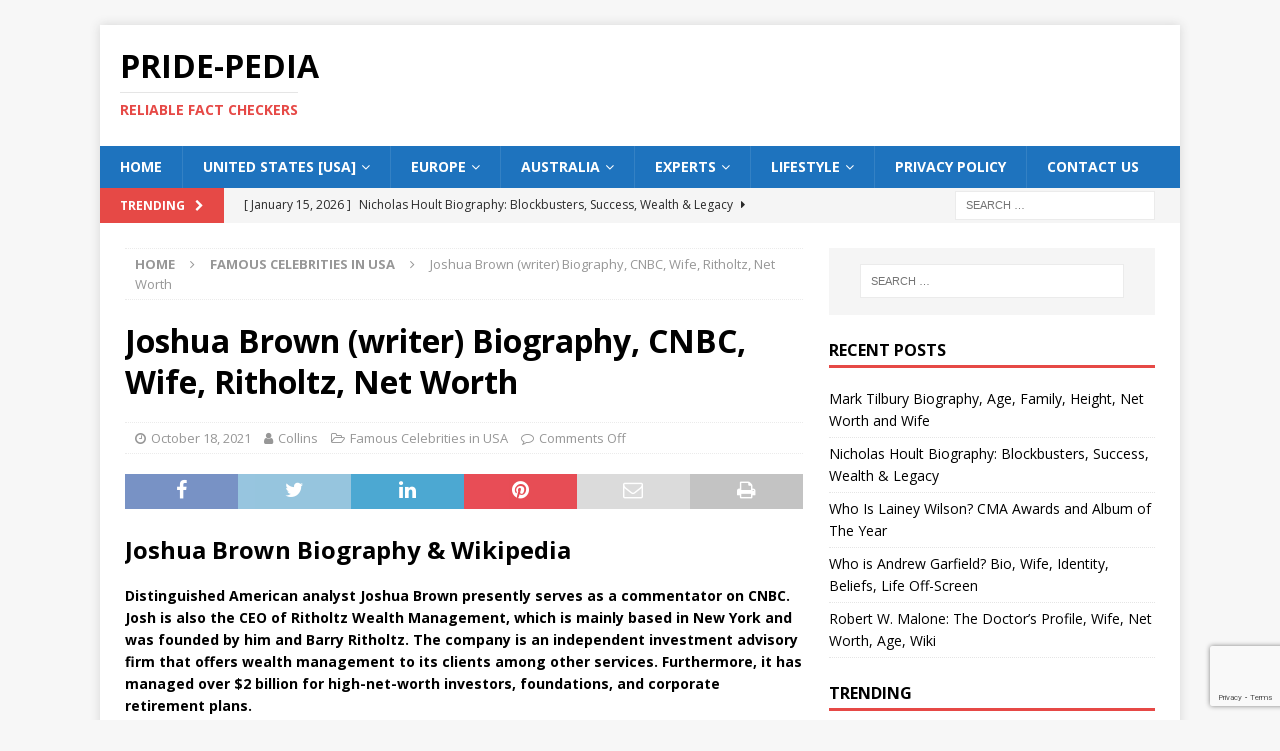

--- FILE ---
content_type: text/html; charset=UTF-8
request_url: https://pride-pedia.com/joshua-brown/
body_size: 15047
content:
<!DOCTYPE html>
<html class="no-js mh-one-sb" lang="en-US">
<head>
<meta charset="UTF-8">
<meta name="viewport" content="width=device-width, initial-scale=1.0">
<link rel="profile" href="http://gmpg.org/xfn/11" />
<style>
#wpadminbar #wp-admin-bar-wccp_free_top_button .ab-icon:before {
content: "\f160";
color: #02CA02;
top: 3px;
}
#wpadminbar #wp-admin-bar-wccp_free_top_button .ab-icon {
transform: rotate(45deg);
}
</style>
<meta name='robots' content='index, follow, max-image-preview:large, max-snippet:-1, max-video-preview:-1' />
<!-- This site is optimized with the Yoast SEO plugin v26.8 - https://yoast.com/product/yoast-seo-wordpress/ -->
<title>Joshua Brown (writer) Biography, CNBC, Wife, Ritholtz, Net Worth</title>
<meta name="description" content="Distinguished American analyst Joshua Brown presently serves as a commentator on CNBC. Josh is also the CEO of Ritholtz Wealth Management" />
<link rel="canonical" href="https://pride-pedia.com/joshua-brown/" />
<meta property="og:locale" content="en_US" />
<meta property="og:type" content="article" />
<meta property="og:title" content="Joshua Brown (writer) Biography, CNBC, Wife, Ritholtz, Net Worth" />
<meta property="og:description" content="Distinguished American analyst Joshua Brown presently serves as a commentator on CNBC. Josh is also the CEO of Ritholtz Wealth Management" />
<meta property="og:url" content="https://pride-pedia.com/joshua-brown/" />
<meta property="og:site_name" content="Pride-pedia" />
<meta property="article:published_time" content="2021-10-18T15:23:34+00:00" />
<meta property="article:modified_time" content="2025-03-03T13:49:23+00:00" />
<meta property="og:image" content="https://pride-pedia.com/wp-content/uploads/2021/10/103277648-20150105-2931-976-300x225-1.jpg" />
<meta property="og:image:width" content="300" />
<meta property="og:image:height" content="225" />
<meta property="og:image:type" content="image/jpeg" />
<meta name="author" content="Collins" />
<meta name="twitter:card" content="summary_large_image" />
<meta name="twitter:label1" content="Written by" />
<meta name="twitter:data1" content="Collins" />
<meta name="twitter:label2" content="Est. reading time" />
<meta name="twitter:data2" content="4 minutes" />
<script type="application/ld+json" class="yoast-schema-graph">{"@context":"https://schema.org","@graph":[{"@type":"Article","@id":"https://pride-pedia.com/joshua-brown/#article","isPartOf":{"@id":"https://pride-pedia.com/joshua-brown/"},"author":{"name":"Collins","@id":"https://pride-pedia.com/#/schema/person/bd3857f01f3e8cf9a99627db09f565b4"},"headline":"Joshua Brown (writer) Biography, CNBC, Wife, Ritholtz, Net Worth","datePublished":"2021-10-18T15:23:34+00:00","dateModified":"2025-03-03T13:49:23+00:00","mainEntityOfPage":{"@id":"https://pride-pedia.com/joshua-brown/"},"wordCount":782,"publisher":{"@id":"https://pride-pedia.com/#/schema/person/09bc0d5a3621479db15b7255ab3fd165"},"image":{"@id":"https://pride-pedia.com/joshua-brown/#primaryimage"},"thumbnailUrl":"https://pride-pedia.com/wp-content/uploads/2021/10/103277648-20150105-2931-976-300x225-1.jpg","articleSection":["Famous Celebrities in USA"],"inLanguage":"en-US"},{"@type":"WebPage","@id":"https://pride-pedia.com/joshua-brown/","url":"https://pride-pedia.com/joshua-brown/","name":"Joshua Brown (writer) Biography, CNBC, Wife, Ritholtz, Net Worth","isPartOf":{"@id":"https://pride-pedia.com/#website"},"primaryImageOfPage":{"@id":"https://pride-pedia.com/joshua-brown/#primaryimage"},"image":{"@id":"https://pride-pedia.com/joshua-brown/#primaryimage"},"thumbnailUrl":"https://pride-pedia.com/wp-content/uploads/2021/10/103277648-20150105-2931-976-300x225-1.jpg","datePublished":"2021-10-18T15:23:34+00:00","dateModified":"2025-03-03T13:49:23+00:00","description":"Distinguished American analyst Joshua Brown presently serves as a commentator on CNBC. Josh is also the CEO of Ritholtz Wealth Management","breadcrumb":{"@id":"https://pride-pedia.com/joshua-brown/#breadcrumb"},"inLanguage":"en-US","potentialAction":[{"@type":"ReadAction","target":["https://pride-pedia.com/joshua-brown/"]}]},{"@type":"ImageObject","inLanguage":"en-US","@id":"https://pride-pedia.com/joshua-brown/#primaryimage","url":"https://pride-pedia.com/wp-content/uploads/2021/10/103277648-20150105-2931-976-300x225-1.jpg","contentUrl":"https://pride-pedia.com/wp-content/uploads/2021/10/103277648-20150105-2931-976-300x225-1.jpg","width":300,"height":225,"caption":"Joshua Brown's Image"},{"@type":"BreadcrumbList","@id":"https://pride-pedia.com/joshua-brown/#breadcrumb","itemListElement":[{"@type":"ListItem","position":1,"name":"Home","item":"https://pride-pedia.com/"},{"@type":"ListItem","position":2,"name":"Joshua Brown (writer) Biography, CNBC, Wife, Ritholtz, Net Worth"}]},{"@type":"WebSite","@id":"https://pride-pedia.com/#website","url":"https://pride-pedia.com/","name":"Pride-pedia","description":"Reliable Fact Checkers","publisher":{"@id":"https://pride-pedia.com/#/schema/person/09bc0d5a3621479db15b7255ab3fd165"},"potentialAction":[{"@type":"SearchAction","target":{"@type":"EntryPoint","urlTemplate":"https://pride-pedia.com/?s={search_term_string}"},"query-input":{"@type":"PropertyValueSpecification","valueRequired":true,"valueName":"search_term_string"}}],"inLanguage":"en-US"},{"@type":["Person","Organization"],"@id":"https://pride-pedia.com/#/schema/person/09bc0d5a3621479db15b7255ab3fd165","name":"Admin","image":{"@type":"ImageObject","inLanguage":"en-US","@id":"https://pride-pedia.com/#/schema/person/image/","url":"https://secure.gravatar.com/avatar/95e2707b25962303af394094b3753aa89b0654fe8ebf13f66a9039bdccb2ca8c?s=96&d=mm&r=g","contentUrl":"https://secure.gravatar.com/avatar/95e2707b25962303af394094b3753aa89b0654fe8ebf13f66a9039bdccb2ca8c?s=96&d=mm&r=g","caption":"Admin"},"logo":{"@id":"https://pride-pedia.com/#/schema/person/image/"},"sameAs":["https://pride-pedia.com","Admin"]},{"@type":"Person","@id":"https://pride-pedia.com/#/schema/person/bd3857f01f3e8cf9a99627db09f565b4","name":"Collins","image":{"@type":"ImageObject","inLanguage":"en-US","@id":"https://pride-pedia.com/#/schema/person/image/","url":"https://secure.gravatar.com/avatar/aca221608ba5ceb26f5ec76137190ff98b2a7051cc8f05e61b6049f2f9d94c80?s=96&d=mm&r=g","contentUrl":"https://secure.gravatar.com/avatar/aca221608ba5ceb26f5ec76137190ff98b2a7051cc8f05e61b6049f2f9d94c80?s=96&d=mm&r=g","caption":"Collins"},"url":"https://pride-pedia.com/author/collins/"}]}</script>
<!-- / Yoast SEO plugin. -->
<link rel='dns-prefetch' href='//www.googletagmanager.com' />
<link rel='dns-prefetch' href='//fonts.googleapis.com' />
<link rel='dns-prefetch' href='//pagead2.googlesyndication.com' />
<link rel="alternate" type="application/rss+xml" title="Pride-pedia &raquo; Feed" href="https://pride-pedia.com/feed/" />
<link rel="alternate" type="application/rss+xml" title="Pride-pedia &raquo; Comments Feed" href="https://pride-pedia.com/comments/feed/" />
<link rel="alternate" title="oEmbed (JSON)" type="application/json+oembed" href="https://pride-pedia.com/wp-json/oembed/1.0/embed?url=https%3A%2F%2Fpride-pedia.com%2Fjoshua-brown%2F" />
<link rel="alternate" title="oEmbed (XML)" type="text/xml+oembed" href="https://pride-pedia.com/wp-json/oembed/1.0/embed?url=https%3A%2F%2Fpride-pedia.com%2Fjoshua-brown%2F&#038;format=xml" />
<style id='wp-img-auto-sizes-contain-inline-css' type='text/css'>
img:is([sizes=auto i],[sizes^="auto," i]){contain-intrinsic-size:3000px 1500px}
/*# sourceURL=wp-img-auto-sizes-contain-inline-css */
</style>
<style id='wp-block-library-inline-css' type='text/css'>
:root{--wp-block-synced-color:#7a00df;--wp-block-synced-color--rgb:122,0,223;--wp-bound-block-color:var(--wp-block-synced-color);--wp-editor-canvas-background:#ddd;--wp-admin-theme-color:#007cba;--wp-admin-theme-color--rgb:0,124,186;--wp-admin-theme-color-darker-10:#006ba1;--wp-admin-theme-color-darker-10--rgb:0,107,160.5;--wp-admin-theme-color-darker-20:#005a87;--wp-admin-theme-color-darker-20--rgb:0,90,135;--wp-admin-border-width-focus:2px}@media (min-resolution:192dpi){:root{--wp-admin-border-width-focus:1.5px}}.wp-element-button{cursor:pointer}:root .has-very-light-gray-background-color{background-color:#eee}:root .has-very-dark-gray-background-color{background-color:#313131}:root .has-very-light-gray-color{color:#eee}:root .has-very-dark-gray-color{color:#313131}:root .has-vivid-green-cyan-to-vivid-cyan-blue-gradient-background{background:linear-gradient(135deg,#00d084,#0693e3)}:root .has-purple-crush-gradient-background{background:linear-gradient(135deg,#34e2e4,#4721fb 50%,#ab1dfe)}:root .has-hazy-dawn-gradient-background{background:linear-gradient(135deg,#faaca8,#dad0ec)}:root .has-subdued-olive-gradient-background{background:linear-gradient(135deg,#fafae1,#67a671)}:root .has-atomic-cream-gradient-background{background:linear-gradient(135deg,#fdd79a,#004a59)}:root .has-nightshade-gradient-background{background:linear-gradient(135deg,#330968,#31cdcf)}:root .has-midnight-gradient-background{background:linear-gradient(135deg,#020381,#2874fc)}:root{--wp--preset--font-size--normal:16px;--wp--preset--font-size--huge:42px}.has-regular-font-size{font-size:1em}.has-larger-font-size{font-size:2.625em}.has-normal-font-size{font-size:var(--wp--preset--font-size--normal)}.has-huge-font-size{font-size:var(--wp--preset--font-size--huge)}.has-text-align-center{text-align:center}.has-text-align-left{text-align:left}.has-text-align-right{text-align:right}.has-fit-text{white-space:nowrap!important}#end-resizable-editor-section{display:none}.aligncenter{clear:both}.items-justified-left{justify-content:flex-start}.items-justified-center{justify-content:center}.items-justified-right{justify-content:flex-end}.items-justified-space-between{justify-content:space-between}.screen-reader-text{border:0;clip-path:inset(50%);height:1px;margin:-1px;overflow:hidden;padding:0;position:absolute;width:1px;word-wrap:normal!important}.screen-reader-text:focus{background-color:#ddd;clip-path:none;color:#444;display:block;font-size:1em;height:auto;left:5px;line-height:normal;padding:15px 23px 14px;text-decoration:none;top:5px;width:auto;z-index:100000}html :where(.has-border-color){border-style:solid}html :where([style*=border-top-color]){border-top-style:solid}html :where([style*=border-right-color]){border-right-style:solid}html :where([style*=border-bottom-color]){border-bottom-style:solid}html :where([style*=border-left-color]){border-left-style:solid}html :where([style*=border-width]){border-style:solid}html :where([style*=border-top-width]){border-top-style:solid}html :where([style*=border-right-width]){border-right-style:solid}html :where([style*=border-bottom-width]){border-bottom-style:solid}html :where([style*=border-left-width]){border-left-style:solid}html :where(img[class*=wp-image-]){height:auto;max-width:100%}:where(figure){margin:0 0 1em}html :where(.is-position-sticky){--wp-admin--admin-bar--position-offset:var(--wp-admin--admin-bar--height,0px)}@media screen and (max-width:600px){html :where(.is-position-sticky){--wp-admin--admin-bar--position-offset:0px}}
/*# sourceURL=wp-block-library-inline-css */
</style><style id='global-styles-inline-css' type='text/css'>
:root{--wp--preset--aspect-ratio--square: 1;--wp--preset--aspect-ratio--4-3: 4/3;--wp--preset--aspect-ratio--3-4: 3/4;--wp--preset--aspect-ratio--3-2: 3/2;--wp--preset--aspect-ratio--2-3: 2/3;--wp--preset--aspect-ratio--16-9: 16/9;--wp--preset--aspect-ratio--9-16: 9/16;--wp--preset--color--black: #000000;--wp--preset--color--cyan-bluish-gray: #abb8c3;--wp--preset--color--white: #ffffff;--wp--preset--color--pale-pink: #f78da7;--wp--preset--color--vivid-red: #cf2e2e;--wp--preset--color--luminous-vivid-orange: #ff6900;--wp--preset--color--luminous-vivid-amber: #fcb900;--wp--preset--color--light-green-cyan: #7bdcb5;--wp--preset--color--vivid-green-cyan: #00d084;--wp--preset--color--pale-cyan-blue: #8ed1fc;--wp--preset--color--vivid-cyan-blue: #0693e3;--wp--preset--color--vivid-purple: #9b51e0;--wp--preset--gradient--vivid-cyan-blue-to-vivid-purple: linear-gradient(135deg,rgb(6,147,227) 0%,rgb(155,81,224) 100%);--wp--preset--gradient--light-green-cyan-to-vivid-green-cyan: linear-gradient(135deg,rgb(122,220,180) 0%,rgb(0,208,130) 100%);--wp--preset--gradient--luminous-vivid-amber-to-luminous-vivid-orange: linear-gradient(135deg,rgb(252,185,0) 0%,rgb(255,105,0) 100%);--wp--preset--gradient--luminous-vivid-orange-to-vivid-red: linear-gradient(135deg,rgb(255,105,0) 0%,rgb(207,46,46) 100%);--wp--preset--gradient--very-light-gray-to-cyan-bluish-gray: linear-gradient(135deg,rgb(238,238,238) 0%,rgb(169,184,195) 100%);--wp--preset--gradient--cool-to-warm-spectrum: linear-gradient(135deg,rgb(74,234,220) 0%,rgb(151,120,209) 20%,rgb(207,42,186) 40%,rgb(238,44,130) 60%,rgb(251,105,98) 80%,rgb(254,248,76) 100%);--wp--preset--gradient--blush-light-purple: linear-gradient(135deg,rgb(255,206,236) 0%,rgb(152,150,240) 100%);--wp--preset--gradient--blush-bordeaux: linear-gradient(135deg,rgb(254,205,165) 0%,rgb(254,45,45) 50%,rgb(107,0,62) 100%);--wp--preset--gradient--luminous-dusk: linear-gradient(135deg,rgb(255,203,112) 0%,rgb(199,81,192) 50%,rgb(65,88,208) 100%);--wp--preset--gradient--pale-ocean: linear-gradient(135deg,rgb(255,245,203) 0%,rgb(182,227,212) 50%,rgb(51,167,181) 100%);--wp--preset--gradient--electric-grass: linear-gradient(135deg,rgb(202,248,128) 0%,rgb(113,206,126) 100%);--wp--preset--gradient--midnight: linear-gradient(135deg,rgb(2,3,129) 0%,rgb(40,116,252) 100%);--wp--preset--font-size--small: 13px;--wp--preset--font-size--medium: 20px;--wp--preset--font-size--large: 36px;--wp--preset--font-size--x-large: 42px;--wp--preset--spacing--20: 0.44rem;--wp--preset--spacing--30: 0.67rem;--wp--preset--spacing--40: 1rem;--wp--preset--spacing--50: 1.5rem;--wp--preset--spacing--60: 2.25rem;--wp--preset--spacing--70: 3.38rem;--wp--preset--spacing--80: 5.06rem;--wp--preset--shadow--natural: 6px 6px 9px rgba(0, 0, 0, 0.2);--wp--preset--shadow--deep: 12px 12px 50px rgba(0, 0, 0, 0.4);--wp--preset--shadow--sharp: 6px 6px 0px rgba(0, 0, 0, 0.2);--wp--preset--shadow--outlined: 6px 6px 0px -3px rgb(255, 255, 255), 6px 6px rgb(0, 0, 0);--wp--preset--shadow--crisp: 6px 6px 0px rgb(0, 0, 0);}:where(.is-layout-flex){gap: 0.5em;}:where(.is-layout-grid){gap: 0.5em;}body .is-layout-flex{display: flex;}.is-layout-flex{flex-wrap: wrap;align-items: center;}.is-layout-flex > :is(*, div){margin: 0;}body .is-layout-grid{display: grid;}.is-layout-grid > :is(*, div){margin: 0;}:where(.wp-block-columns.is-layout-flex){gap: 2em;}:where(.wp-block-columns.is-layout-grid){gap: 2em;}:where(.wp-block-post-template.is-layout-flex){gap: 1.25em;}:where(.wp-block-post-template.is-layout-grid){gap: 1.25em;}.has-black-color{color: var(--wp--preset--color--black) !important;}.has-cyan-bluish-gray-color{color: var(--wp--preset--color--cyan-bluish-gray) !important;}.has-white-color{color: var(--wp--preset--color--white) !important;}.has-pale-pink-color{color: var(--wp--preset--color--pale-pink) !important;}.has-vivid-red-color{color: var(--wp--preset--color--vivid-red) !important;}.has-luminous-vivid-orange-color{color: var(--wp--preset--color--luminous-vivid-orange) !important;}.has-luminous-vivid-amber-color{color: var(--wp--preset--color--luminous-vivid-amber) !important;}.has-light-green-cyan-color{color: var(--wp--preset--color--light-green-cyan) !important;}.has-vivid-green-cyan-color{color: var(--wp--preset--color--vivid-green-cyan) !important;}.has-pale-cyan-blue-color{color: var(--wp--preset--color--pale-cyan-blue) !important;}.has-vivid-cyan-blue-color{color: var(--wp--preset--color--vivid-cyan-blue) !important;}.has-vivid-purple-color{color: var(--wp--preset--color--vivid-purple) !important;}.has-black-background-color{background-color: var(--wp--preset--color--black) !important;}.has-cyan-bluish-gray-background-color{background-color: var(--wp--preset--color--cyan-bluish-gray) !important;}.has-white-background-color{background-color: var(--wp--preset--color--white) !important;}.has-pale-pink-background-color{background-color: var(--wp--preset--color--pale-pink) !important;}.has-vivid-red-background-color{background-color: var(--wp--preset--color--vivid-red) !important;}.has-luminous-vivid-orange-background-color{background-color: var(--wp--preset--color--luminous-vivid-orange) !important;}.has-luminous-vivid-amber-background-color{background-color: var(--wp--preset--color--luminous-vivid-amber) !important;}.has-light-green-cyan-background-color{background-color: var(--wp--preset--color--light-green-cyan) !important;}.has-vivid-green-cyan-background-color{background-color: var(--wp--preset--color--vivid-green-cyan) !important;}.has-pale-cyan-blue-background-color{background-color: var(--wp--preset--color--pale-cyan-blue) !important;}.has-vivid-cyan-blue-background-color{background-color: var(--wp--preset--color--vivid-cyan-blue) !important;}.has-vivid-purple-background-color{background-color: var(--wp--preset--color--vivid-purple) !important;}.has-black-border-color{border-color: var(--wp--preset--color--black) !important;}.has-cyan-bluish-gray-border-color{border-color: var(--wp--preset--color--cyan-bluish-gray) !important;}.has-white-border-color{border-color: var(--wp--preset--color--white) !important;}.has-pale-pink-border-color{border-color: var(--wp--preset--color--pale-pink) !important;}.has-vivid-red-border-color{border-color: var(--wp--preset--color--vivid-red) !important;}.has-luminous-vivid-orange-border-color{border-color: var(--wp--preset--color--luminous-vivid-orange) !important;}.has-luminous-vivid-amber-border-color{border-color: var(--wp--preset--color--luminous-vivid-amber) !important;}.has-light-green-cyan-border-color{border-color: var(--wp--preset--color--light-green-cyan) !important;}.has-vivid-green-cyan-border-color{border-color: var(--wp--preset--color--vivid-green-cyan) !important;}.has-pale-cyan-blue-border-color{border-color: var(--wp--preset--color--pale-cyan-blue) !important;}.has-vivid-cyan-blue-border-color{border-color: var(--wp--preset--color--vivid-cyan-blue) !important;}.has-vivid-purple-border-color{border-color: var(--wp--preset--color--vivid-purple) !important;}.has-vivid-cyan-blue-to-vivid-purple-gradient-background{background: var(--wp--preset--gradient--vivid-cyan-blue-to-vivid-purple) !important;}.has-light-green-cyan-to-vivid-green-cyan-gradient-background{background: var(--wp--preset--gradient--light-green-cyan-to-vivid-green-cyan) !important;}.has-luminous-vivid-amber-to-luminous-vivid-orange-gradient-background{background: var(--wp--preset--gradient--luminous-vivid-amber-to-luminous-vivid-orange) !important;}.has-luminous-vivid-orange-to-vivid-red-gradient-background{background: var(--wp--preset--gradient--luminous-vivid-orange-to-vivid-red) !important;}.has-very-light-gray-to-cyan-bluish-gray-gradient-background{background: var(--wp--preset--gradient--very-light-gray-to-cyan-bluish-gray) !important;}.has-cool-to-warm-spectrum-gradient-background{background: var(--wp--preset--gradient--cool-to-warm-spectrum) !important;}.has-blush-light-purple-gradient-background{background: var(--wp--preset--gradient--blush-light-purple) !important;}.has-blush-bordeaux-gradient-background{background: var(--wp--preset--gradient--blush-bordeaux) !important;}.has-luminous-dusk-gradient-background{background: var(--wp--preset--gradient--luminous-dusk) !important;}.has-pale-ocean-gradient-background{background: var(--wp--preset--gradient--pale-ocean) !important;}.has-electric-grass-gradient-background{background: var(--wp--preset--gradient--electric-grass) !important;}.has-midnight-gradient-background{background: var(--wp--preset--gradient--midnight) !important;}.has-small-font-size{font-size: var(--wp--preset--font-size--small) !important;}.has-medium-font-size{font-size: var(--wp--preset--font-size--medium) !important;}.has-large-font-size{font-size: var(--wp--preset--font-size--large) !important;}.has-x-large-font-size{font-size: var(--wp--preset--font-size--x-large) !important;}
/*# sourceURL=global-styles-inline-css */
</style>
<style id='classic-theme-styles-inline-css' type='text/css'>
/*! This file is auto-generated */
.wp-block-button__link{color:#fff;background-color:#32373c;border-radius:9999px;box-shadow:none;text-decoration:none;padding:calc(.667em + 2px) calc(1.333em + 2px);font-size:1.125em}.wp-block-file__button{background:#32373c;color:#fff;text-decoration:none}
/*# sourceURL=/wp-includes/css/classic-themes.min.css */
</style>
<!-- <link rel='stylesheet' id='contact-form-7-css' href='https://pride-pedia.com/wp-content/plugins/contact-form-7/includes/css/styles.css?ver=6.1.4' type='text/css' media='all' /> -->
<!-- <link rel='stylesheet' id='mh-font-awesome-css' href='https://pride-pedia.com/wp-content/themes/mh-magazine/includes/font-awesome.min.css' type='text/css' media='all' /> -->
<!-- <link rel='stylesheet' id='mh-magazine-css' href='https://pride-pedia.com/wp-content/themes/mh-magazine/style.css?ver=3.10.0' type='text/css' media='all' /> -->
<link rel="stylesheet" type="text/css" href="//pride-pedia.com/wp-content/cache/wpfc-minified/knapqz7x/sc2d.css" media="all"/>
<link rel='stylesheet' id='mh-google-fonts-css' href='https://fonts.googleapis.com/css?family=Open+Sans:300,400,400italic,600,700' type='text/css' media='all' />
<script src='//pride-pedia.com/wp-content/cache/wpfc-minified/17qkvyp/sc2d.js' type="text/javascript"></script>
<!-- <script type="text/javascript" src="https://pride-pedia.com/wp-content/plugins/easy-twitter-feeds/assets/js/widget.js?ver=1.2.11" id="widget-js-js"></script> -->
<!-- <script type="text/javascript" src="https://pride-pedia.com/wp-includes/js/jquery/jquery.min.js?ver=3.7.1" id="jquery-core-js"></script> -->
<!-- <script type="text/javascript" src="https://pride-pedia.com/wp-includes/js/jquery/jquery-migrate.min.js?ver=3.4.1" id="jquery-migrate-js"></script> -->
<!-- <script type="text/javascript" src="https://pride-pedia.com/wp-content/themes/mh-magazine/js/scripts.js?ver=3.10.0" id="mh-scripts-js"></script> -->
<!-- Google tag (gtag.js) snippet added by Site Kit -->
<!-- Google Analytics snippet added by Site Kit -->
<script type="text/javascript" src="https://www.googletagmanager.com/gtag/js?id=G-1V99HY6XYS" id="google_gtagjs-js" async></script>
<script type="text/javascript" id="google_gtagjs-js-after">
/* <![CDATA[ */
window.dataLayer = window.dataLayer || [];function gtag(){dataLayer.push(arguments);}
gtag("set","linker",{"domains":["pride-pedia.com"]});
gtag("js", new Date());
gtag("set", "developer_id.dZTNiMT", true);
gtag("config", "G-1V99HY6XYS");
//# sourceURL=google_gtagjs-js-after
/* ]]> */
</script>
<link rel="https://api.w.org/" href="https://pride-pedia.com/wp-json/" /><link rel="alternate" title="JSON" type="application/json" href="https://pride-pedia.com/wp-json/wp/v2/posts/1449" /><link rel="EditURI" type="application/rsd+xml" title="RSD" href="https://pride-pedia.com/xmlrpc.php?rsd" />
<meta name="generator" content="WordPress 6.9" />
<link rel='shortlink' href='https://pride-pedia.com/?p=1449' />
<meta name="generator" content="Site Kit by Google 1.170.0" /><script id="wpcp_disable_selection" type="text/javascript">
var image_save_msg='You are not allowed to save images!';
var no_menu_msg='Context Menu disabled!';
var smessage = "Content is protected !!";
function disableEnterKey(e)
{
var elemtype = e.target.tagName;
elemtype = elemtype.toUpperCase();
if (elemtype == "TEXT" || elemtype == "TEXTAREA" || elemtype == "INPUT" || elemtype == "PASSWORD" || elemtype == "SELECT" || elemtype == "OPTION" || elemtype == "EMBED")
{
elemtype = 'TEXT';
}
if (e.ctrlKey){
var key;
if(window.event)
key = window.event.keyCode;     //IE
else
key = e.which;     //firefox (97)
//if (key != 17) alert(key);
if (elemtype!= 'TEXT' && (key == 97 || key == 65 || key == 67 || key == 99 || key == 88 || key == 120 || key == 26 || key == 85  || key == 86 || key == 83 || key == 43 || key == 73))
{
if(wccp_free_iscontenteditable(e)) return true;
show_wpcp_message('You are not allowed to copy content or view source');
return false;
}else
return true;
}
}
/*For contenteditable tags*/
function wccp_free_iscontenteditable(e)
{
var e = e || window.event; // also there is no e.target property in IE. instead IE uses window.event.srcElement
var target = e.target || e.srcElement;
var elemtype = e.target.nodeName;
elemtype = elemtype.toUpperCase();
var iscontenteditable = "false";
if(typeof target.getAttribute!="undefined" ) iscontenteditable = target.getAttribute("contenteditable"); // Return true or false as string
var iscontenteditable2 = false;
if(typeof target.isContentEditable!="undefined" ) iscontenteditable2 = target.isContentEditable; // Return true or false as boolean
if(target.parentElement.isContentEditable) iscontenteditable2 = true;
if (iscontenteditable == "true" || iscontenteditable2 == true)
{
if(typeof target.style!="undefined" ) target.style.cursor = "text";
return true;
}
}
////////////////////////////////////
function disable_copy(e)
{	
var e = e || window.event; // also there is no e.target property in IE. instead IE uses window.event.srcElement
var elemtype = e.target.tagName;
elemtype = elemtype.toUpperCase();
if (elemtype == "TEXT" || elemtype == "TEXTAREA" || elemtype == "INPUT" || elemtype == "PASSWORD" || elemtype == "SELECT" || elemtype == "OPTION" || elemtype == "EMBED")
{
elemtype = 'TEXT';
}
if(wccp_free_iscontenteditable(e)) return true;
var isSafari = /Safari/.test(navigator.userAgent) && /Apple Computer/.test(navigator.vendor);
var checker_IMG = '';
if (elemtype == "IMG" && checker_IMG == 'checked' && e.detail >= 2) {show_wpcp_message(alertMsg_IMG);return false;}
if (elemtype != "TEXT")
{
if (smessage !== "" && e.detail == 2)
show_wpcp_message(smessage);
if (isSafari)
return true;
else
return false;
}	
}
//////////////////////////////////////////
function disable_copy_ie()
{
var e = e || window.event;
var elemtype = window.event.srcElement.nodeName;
elemtype = elemtype.toUpperCase();
if(wccp_free_iscontenteditable(e)) return true;
if (elemtype == "IMG") {show_wpcp_message(alertMsg_IMG);return false;}
if (elemtype != "TEXT" && elemtype != "TEXTAREA" && elemtype != "INPUT" && elemtype != "PASSWORD" && elemtype != "SELECT" && elemtype != "OPTION" && elemtype != "EMBED")
{
return false;
}
}	
function reEnable()
{
return true;
}
document.onkeydown = disableEnterKey;
document.onselectstart = disable_copy_ie;
if(navigator.userAgent.indexOf('MSIE')==-1)
{
document.onmousedown = disable_copy;
document.onclick = reEnable;
}
function disableSelection(target)
{
//For IE This code will work
if (typeof target.onselectstart!="undefined")
target.onselectstart = disable_copy_ie;
//For Firefox This code will work
else if (typeof target.style.MozUserSelect!="undefined")
{target.style.MozUserSelect="none";}
//All other  (ie: Opera) This code will work
else
target.onmousedown=function(){return false}
target.style.cursor = "default";
}
//Calling the JS function directly just after body load
window.onload = function(){disableSelection(document.body);};
//////////////////special for safari Start////////////////
var onlongtouch;
var timer;
var touchduration = 1000; //length of time we want the user to touch before we do something
var elemtype = "";
function touchstart(e) {
var e = e || window.event;
// also there is no e.target property in IE.
// instead IE uses window.event.srcElement
var target = e.target || e.srcElement;
elemtype = window.event.srcElement.nodeName;
elemtype = elemtype.toUpperCase();
if(!wccp_pro_is_passive()) e.preventDefault();
if (!timer) {
timer = setTimeout(onlongtouch, touchduration);
}
}
function touchend() {
//stops short touches from firing the event
if (timer) {
clearTimeout(timer);
timer = null;
}
onlongtouch();
}
onlongtouch = function(e) { //this will clear the current selection if anything selected
if (elemtype != "TEXT" && elemtype != "TEXTAREA" && elemtype != "INPUT" && elemtype != "PASSWORD" && elemtype != "SELECT" && elemtype != "EMBED" && elemtype != "OPTION")	
{
if (window.getSelection) {
if (window.getSelection().empty) {  // Chrome
window.getSelection().empty();
} else if (window.getSelection().removeAllRanges) {  // Firefox
window.getSelection().removeAllRanges();
}
} else if (document.selection) {  // IE?
document.selection.empty();
}
return false;
}
};
document.addEventListener("DOMContentLoaded", function(event) { 
window.addEventListener("touchstart", touchstart, false);
window.addEventListener("touchend", touchend, false);
});
function wccp_pro_is_passive() {
var cold = false,
hike = function() {};
try {
const object1 = {};
var aid = Object.defineProperty(object1, 'passive', {
get() {cold = true}
});
window.addEventListener('test', hike, aid);
window.removeEventListener('test', hike, aid);
} catch (e) {}
return cold;
}
/*special for safari End*/
</script>
<script id="wpcp_disable_Right_Click" type="text/javascript">
document.ondragstart = function() { return false;}
function nocontext(e) {
return false;
}
document.oncontextmenu = nocontext;
</script>
<style>
.unselectable
{
-moz-user-select:none;
-webkit-user-select:none;
cursor: default;
}
html
{
-webkit-touch-callout: none;
-webkit-user-select: none;
-khtml-user-select: none;
-moz-user-select: none;
-ms-user-select: none;
user-select: none;
-webkit-tap-highlight-color: rgba(0,0,0,0);
}
</style>
<script id="wpcp_css_disable_selection" type="text/javascript">
var e = document.getElementsByTagName('body')[0];
if(e)
{
e.setAttribute('unselectable',"on");
}
</script>
<style type="text/css">
.mh-navigation li:hover, .mh-navigation ul li:hover > ul, .mh-main-nav-wrap, .mh-main-nav, .mh-social-nav li a:hover, .entry-tags li, .mh-slider-caption, .mh-widget-layout8 .mh-widget-title .mh-footer-widget-title-inner, .mh-widget-col-1 .mh-slider-caption, .mh-widget-col-1 .mh-posts-lineup-caption, .mh-carousel-layout1, .mh-spotlight-widget, .mh-social-widget li a, .mh-author-bio-widget, .mh-footer-widget .mh-tab-comment-excerpt, .mh-nip-item:hover .mh-nip-overlay, .mh-widget .tagcloud a, .mh-footer-widget .tagcloud a, .mh-footer, .mh-copyright-wrap, input[type=submit]:hover, #infinite-handle span:hover { background: #1e73be; }
.mh-extra-nav-bg { background: rgba(30, 115, 190, 0.2); }
.mh-slider-caption, .mh-posts-stacked-title, .mh-posts-lineup-caption { background: #1e73be; background: rgba(30, 115, 190, 0.8); }
@media screen and (max-width: 900px) { #mh-mobile .mh-slider-caption, #mh-mobile .mh-posts-lineup-caption { background: rgba(30, 115, 190, 1); } }
.slicknav_menu, .slicknav_nav ul, #mh-mobile .mh-footer-widget .mh-posts-stacked-overlay { border-color: #1e73be; }
.mh-copyright, .mh-copyright a { color: #fff; }
</style>
<!--[if lt IE 9]>
<script src="https://pride-pedia.com/wp-content/themes/mh-magazine/js/css3-mediaqueries.js"></script>
<![endif]-->
<!-- Google AdSense meta tags added by Site Kit -->
<meta name="google-adsense-platform-account" content="ca-host-pub-2644536267352236">
<meta name="google-adsense-platform-domain" content="sitekit.withgoogle.com">
<!-- End Google AdSense meta tags added by Site Kit -->
<!-- Google AdSense snippet added by Site Kit -->
<script type="text/javascript" async="async" src="https://pagead2.googlesyndication.com/pagead/js/adsbygoogle.js?client=ca-pub-7441997586676936&amp;host=ca-host-pub-2644536267352236" crossorigin="anonymous"></script>
<!-- End Google AdSense snippet added by Site Kit -->
<link rel="icon" href="https://pride-pedia.com/wp-content/uploads/2021/05/cropped-Pride-pedia-Logo-1-32x32.jpg" sizes="32x32" />
<link rel="icon" href="https://pride-pedia.com/wp-content/uploads/2021/05/cropped-Pride-pedia-Logo-1-192x192.jpg" sizes="192x192" />
<link rel="apple-touch-icon" href="https://pride-pedia.com/wp-content/uploads/2021/05/cropped-Pride-pedia-Logo-1-180x180.jpg" />
<meta name="msapplication-TileImage" content="https://pride-pedia.com/wp-content/uploads/2021/05/cropped-Pride-pedia-Logo-1-270x270.jpg" />
<script data-ad-client="ca-pub-7441997586676936" async src="https://pagead2.googlesyndication.com/pagead/js/adsbygoogle.js"></script>
<!-- Google tag (gtag.js) -->
<script async src="https://www.googletagmanager.com/gtag/js?id=G-1V99HY6XYS"></script>
<script>
window.dataLayer = window.dataLayer || [];
function gtag(){dataLayer.push(arguments);}
gtag('js', new Date());
gtag('config', 'G-1V99HY6XYS');
</script>
<script src="https://jsc.adskeeper.com/site/817945.js" async>
</script>
<meta name="clckd" content="4b352e0eee062b034a65f7af60161a41" />
</head>
<body id="mh-mobile" class="wp-singular post-template-default single single-post postid-1449 single-format-standard wp-theme-mh-magazine unselectable mh-boxed-layout mh-right-sb mh-loop-layout1 mh-widget-layout1" itemscope="itemscope" itemtype="https://schema.org/WebPage">
<div class="mh-container mh-container-outer">
<div class="mh-header-nav-mobile clearfix"></div>
<div class="mh-preheader">
<div class="mh-container mh-container-inner mh-row clearfix">
<div class="mh-header-bar-content mh-header-bar-top-left mh-col-2-3 clearfix">
</div>
<div class="mh-header-bar-content mh-header-bar-top-right mh-col-1-3 clearfix">
</div>
</div>
</div>
<header class="mh-header" itemscope="itemscope" itemtype="https://schema.org/WPHeader">
<div class="mh-container mh-container-inner clearfix">
<div class="mh-custom-header clearfix">
<div class="mh-header-columns mh-row clearfix">
<div class="mh-col-1-1 mh-site-identity">
<div class="mh-site-logo" role="banner" itemscope="itemscope" itemtype="https://schema.org/Brand">
<div class="mh-header-text">
<a class="mh-header-text-link" href="https://pride-pedia.com/" title="Pride-pedia" rel="home">
<h2 class="mh-header-title">Pride-pedia</h2>
<h3 class="mh-header-tagline">Reliable Fact Checkers</h3>
</a>
</div>
</div>
</div>
</div>
</div>
</div>
<div class="mh-main-nav-wrap">
<nav class="mh-navigation mh-main-nav mh-container mh-container-inner clearfix" itemscope="itemscope" itemtype="https://schema.org/SiteNavigationElement">
<div class="menu-menu-1-container"><ul id="menu-menu-1" class="menu"><li id="menu-item-23" class="menu-item menu-item-type-custom menu-item-object-custom menu-item-home menu-item-23"><a href="https://pride-pedia.com/">HOME</a></li>
<li id="menu-item-30" class="menu-item menu-item-type-post_type menu-item-object-page menu-item-has-children menu-item-30"><a href="https://pride-pedia.com/united-states/">UNITED STATES [USA]</a>
<ul class="sub-menu">
<li id="menu-item-45" class="menu-item menu-item-type-taxonomy menu-item-object-category menu-item-45"><a href="https://pride-pedia.com/category/famous-journalists-in-usa/">Famous Journalists in USA</a></li>
<li id="menu-item-41" class="menu-item menu-item-type-taxonomy menu-item-object-category menu-item-41"><a href="https://pride-pedia.com/category/famous-actors-actresses-in-usa/">Famous Actors/Actresses in USA</a></li>
</ul>
</li>
<li id="menu-item-27" class="menu-item menu-item-type-post_type menu-item-object-page menu-item-has-children menu-item-27"><a href="https://pride-pedia.com/europe/">EUROPE</a>
<ul class="sub-menu">
<li id="menu-item-29" class="menu-item menu-item-type-post_type menu-item-object-page menu-item-29"><a href="https://pride-pedia.com/uk/">UK</a></li>
</ul>
</li>
<li id="menu-item-25" class="menu-item menu-item-type-post_type menu-item-object-page menu-item-has-children menu-item-25"><a href="https://pride-pedia.com/australia/">AUSTRALIA</a>
<ul class="sub-menu">
<li id="menu-item-499" class="menu-item menu-item-type-taxonomy menu-item-object-category menu-item-499"><a href="https://pride-pedia.com/category/famous-journalists-in-australia/">Famous Journalists in Australia,</a></li>
<li id="menu-item-38" class="menu-item menu-item-type-taxonomy menu-item-object-category menu-item-38"><a href="https://pride-pedia.com/category/famous-actors-actresses-in-australia/">Famous Actors/Actresses in Australia</a></li>
</ul>
</li>
<li id="menu-item-10064" class="menu-item menu-item-type-post_type menu-item-object-page menu-item-has-children menu-item-10064"><a href="https://pride-pedia.com/experts/">Experts</a>
<ul class="sub-menu">
<li id="menu-item-26" class="menu-item menu-item-type-post_type menu-item-object-page menu-item-has-children menu-item-26"><a href="https://pride-pedia.com/celebrities/">CELEBRITIES</a>
<ul class="sub-menu">
<li id="menu-item-55" class="menu-item menu-item-type-taxonomy menu-item-object-category current-post-ancestor current-menu-parent current-post-parent menu-item-55"><a href="https://pride-pedia.com/category/famous-celebrities-in-usa/">Famous Celebrities in USA</a></li>
</ul>
</li>
</ul>
</li>
<li id="menu-item-13703" class="menu-item menu-item-type-post_type menu-item-object-page menu-item-has-children menu-item-13703"><a href="https://pride-pedia.com/lifestyle/">Lifestyle</a>
<ul class="sub-menu">
<li id="menu-item-10073" class="menu-item menu-item-type-post_type menu-item-object-page menu-item-10073"><a href="https://pride-pedia.com/how-to/">How To</a></li>
<li id="menu-item-13707" class="menu-item menu-item-type-taxonomy menu-item-object-category menu-item-13707"><a href="https://pride-pedia.com/category/travel/">TRAVEL</a></li>
<li id="menu-item-13708" class="menu-item menu-item-type-taxonomy menu-item-object-category menu-item-13708"><a href="https://pride-pedia.com/category/cars-trucks/">CARS + TRUCKS</a></li>
</ul>
</li>
<li id="menu-item-4681" class="menu-item menu-item-type-post_type menu-item-object-page menu-item-home menu-item-privacy-policy menu-item-4681"><a rel="privacy-policy" href="https://pride-pedia.com/privacy-policy/">Privacy Policy</a></li>
<li id="menu-item-4680" class="menu-item menu-item-type-post_type menu-item-object-page menu-item-4680"><a href="https://pride-pedia.com/contact-us/">Contact Us</a></li>
</ul></div>		</nav>
</div>
</header>
<div class="mh-subheader">
<div class="mh-container mh-container-inner mh-row clearfix">
<div class="mh-header-bar-content mh-header-bar-bottom-left mh-col-2-3 clearfix">
<div class="mh-header-ticker mh-header-ticker-bottom">
<div class="mh-ticker-bottom">
<div class="mh-ticker-title mh-ticker-title-bottom">
TRENDING<i class="fa fa-chevron-right"></i>		</div>
<div class="mh-ticker-content mh-ticker-content-bottom">
<ul id="mh-ticker-loop-bottom">				<li class="mh-ticker-item mh-ticker-item-bottom">
<a href="https://pride-pedia.com/mark-tilbury/" title="Mark Tilbury Biography, Age, Family, Height, Net Worth and Wife">
<span class="mh-ticker-item-date mh-ticker-item-date-bottom">
[ January 16, 2026 ]                        </span>
<span class="mh-ticker-item-title mh-ticker-item-title-bottom">
Mark Tilbury Biography, Age, Family, Height, Net Worth and Wife						</span>
<span class="mh-ticker-item-cat mh-ticker-item-cat-bottom">
<i class="fa fa-caret-right"></i>
Famous People in United Kingdom (UK)							</span>
</a>
</li>				<li class="mh-ticker-item mh-ticker-item-bottom">
<a href="https://pride-pedia.com/nicholas-hoult/" title="Nicholas Hoult Biography: Blockbusters, Success, Wealth &#038; Legacy">
<span class="mh-ticker-item-date mh-ticker-item-date-bottom">
[ January 15, 2026 ]                        </span>
<span class="mh-ticker-item-title mh-ticker-item-title-bottom">
Nicholas Hoult Biography: Blockbusters, Success, Wealth &#038; Legacy						</span>
<span class="mh-ticker-item-cat mh-ticker-item-cat-bottom">
<i class="fa fa-caret-right"></i>
Famous People in United Kingdom (UK)							</span>
</a>
</li>				<li class="mh-ticker-item mh-ticker-item-bottom">
<a href="https://pride-pedia.com/lainey-wilson/" title="Who Is Lainey Wilson? CMA Awards and Album of The Year">
<span class="mh-ticker-item-date mh-ticker-item-date-bottom">
[ December 19, 2025 ]                        </span>
<span class="mh-ticker-item-title mh-ticker-item-title-bottom">
Who Is Lainey Wilson? CMA Awards and Album of The Year						</span>
<span class="mh-ticker-item-cat mh-ticker-item-cat-bottom">
<i class="fa fa-caret-right"></i>
Famous Celebrities in USA							</span>
</a>
</li>				<li class="mh-ticker-item mh-ticker-item-bottom">
<a href="https://pride-pedia.com/andrew-garfield/" title="Who is Andrew Garfield? Bio, Wife, Identity, Beliefs, Life Off-Screen">
<span class="mh-ticker-item-date mh-ticker-item-date-bottom">
[ December 8, 2025 ]                        </span>
<span class="mh-ticker-item-title mh-ticker-item-title-bottom">
Who is Andrew Garfield? Bio, Wife, Identity, Beliefs, Life Off-Screen						</span>
<span class="mh-ticker-item-cat mh-ticker-item-cat-bottom">
<i class="fa fa-caret-right"></i>
Famous People in United Kingdom (UK)							</span>
</a>
</li>				<li class="mh-ticker-item mh-ticker-item-bottom">
<a href="https://pride-pedia.com/robert-w-malone/" title="Robert W. Malone: The Doctor&#8217;s Profile, Wife, Net Worth, Age, Wiki">
<span class="mh-ticker-item-date mh-ticker-item-date-bottom">
[ November 17, 2025 ]                        </span>
<span class="mh-ticker-item-title mh-ticker-item-title-bottom">
Robert W. Malone: The Doctor&#8217;s Profile, Wife, Net Worth, Age, Wiki						</span>
<span class="mh-ticker-item-cat mh-ticker-item-cat-bottom">
<i class="fa fa-caret-right"></i>
Famous Celebrities in USA							</span>
</a>
</li>		</ul>
</div>
</div>						</div>
</div>
<div class="mh-header-bar-content mh-header-bar-bottom-right mh-col-1-3 clearfix">
<aside class="mh-header-search mh-header-search-bottom">
<form role="search" method="get" class="search-form" action="https://pride-pedia.com/">
<label>
<span class="screen-reader-text">Search for:</span>
<input type="search" class="search-field" placeholder="Search &hellip;" value="" name="s" />
</label>
<input type="submit" class="search-submit" value="Search" />
</form>						</aside>
</div>
</div>
</div>
<div class="mh-wrapper clearfix">
<div class="mh-main clearfix">
<div id="main-content" class="mh-content" role="main" itemprop="mainContentOfPage"><nav class="mh-breadcrumb" itemscope itemtype="https://schema.org/BreadcrumbList"><span itemprop="itemListElement" itemscope itemtype="https://schema.org/ListItem"><a href="https://pride-pedia.com" itemprop="item"><span itemprop="name">Home</span></a><meta itemprop="position" content="1" /></span><span class="mh-breadcrumb-delimiter"><i class="fa fa-angle-right"></i></span><span itemprop="itemListElement" itemscope itemtype="https://schema.org/ListItem"><a href="https://pride-pedia.com/category/famous-celebrities-in-usa/" itemprop="item"><span itemprop="name">Famous Celebrities in USA</span></a><meta itemprop="position" content="2" /></span><span class="mh-breadcrumb-delimiter"><i class="fa fa-angle-right"></i></span>Joshua Brown (writer) Biography, CNBC, Wife, Ritholtz, Net Worth</nav>
<article id="post-1449" class="post-1449 post type-post status-publish format-standard hentry category-famous-celebrities-in-usa">
<header class="entry-header clearfix"><h1 class="entry-title">Joshua Brown (writer) Biography, CNBC, Wife, Ritholtz, Net Worth</h1><div class="mh-meta entry-meta">
<span class="entry-meta-date updated"><i class="fa fa-clock-o"></i><a href="https://pride-pedia.com/2021/10/">October 18, 2021</a></span>
<span class="entry-meta-author author vcard"><i class="fa fa-user"></i><a class="fn" href="https://pride-pedia.com/author/collins/">Collins</a></span>
<span class="entry-meta-categories"><i class="fa fa-folder-open-o"></i><a href="https://pride-pedia.com/category/famous-celebrities-in-usa/" rel="category tag">Famous Celebrities in USA</a></span>
<span class="entry-meta-comments"><i class="fa fa-comment-o"></i><span class="mh-comment-count-link">Comments Off<span class="screen-reader-text"> on Joshua Brown (writer) Biography, CNBC, Wife, Ritholtz, Net Worth</span></span></span>
</div>
</header>
<div class="entry-content clearfix"><div class="mh-social-top">
<div class="mh-share-buttons clearfix">
<a class="mh-facebook" href="#" onclick="window.open('https://www.facebook.com/sharer.php?u=https%3A%2F%2Fpride-pedia.com%2Fjoshua-brown%2F&t=Joshua+Brown+%28writer%29+Biography%2C+CNBC%2C+Wife%2C+Ritholtz%2C+Net+Worth', 'facebookShare', 'width=626,height=436'); return false;" title="Share on Facebook">
<span class="mh-share-button"><i class="fa fa-facebook"></i></span>
</a>
<a class="mh-twitter" href="#" onclick="window.open('https://twitter.com/share?text=Joshua+Brown+%28writer%29+Biography%2C+CNBC%2C+Wife%2C+Ritholtz%2C+Net+Worth:&url=https%3A%2F%2Fpride-pedia.com%2Fjoshua-brown%2F', 'twitterShare', 'width=626,height=436'); return false;" title="Tweet This Post">
<span class="mh-share-button"><i class="fa fa-twitter"></i></span>
</a>
<a class="mh-linkedin" href="#" onclick="window.open('https://www.linkedin.com/shareArticle?mini=true&url=https%3A%2F%2Fpride-pedia.com%2Fjoshua-brown%2F&source=', 'linkedinShare', 'width=626,height=436'); return false;" title="Share on LinkedIn">
<span class="mh-share-button"><i class="fa fa-linkedin"></i></span>
</a>
<a class="mh-pinterest" href="#" onclick="window.open('https://pinterest.com/pin/create/button/?url=https%3A%2F%2Fpride-pedia.com%2Fjoshua-brown%2F&media=&description=Joshua+Brown+%28writer%29+Biography%2C+CNBC%2C+Wife%2C+Ritholtz%2C+Net+Worth', 'pinterestShare', 'width=750,height=350'); return false;" title="Pin This Post">
<span class="mh-share-button"><i class="fa fa-pinterest"></i></span>
</a>
<a class="mh-email" href="mailto:?subject=Joshua%20Brown%20%28writer%29%20Biography%2C%20CNBC%2C%20Wife%2C%20Ritholtz%2C%20Net%20Worth&amp;body=https%3A%2F%2Fpride-pedia.com%2Fjoshua-brown%2F" title="Send this article to a friend" target="_blank">
<span class="mh-share-button"><i class="fa fa-envelope-o"></i></span>
</a>
<a class="mh-print" href="javascript:window.print()" title="Print this article">
<span class="mh-share-button"><i class="fa fa-print"></i></span>
</a>
</div></div>
<h2>Joshua Brown Biography &amp; Wikipedia</h2>
<p><strong>Distinguished American analyst Joshua Brown presently serves as a commentator on CNBC. Josh is also the CEO of Ritholtz Wealth Management, which is mainly based in New York and was founded by him and Barry Ritholtz. The company is an independent investment advisory firm that offers wealth management to its clients among other services. Furthermore, it has managed over $2 billion for high-net-worth investors, foundations, and corporate retirement plans.</strong><span id="more-1449"></span></p><div class='code-block code-block-4' style='margin: 8px 0; clear: both;'>
<script>
atOptions = {
'key' : '0917f96997c818b4976bc0135946d8ae',
'format' : 'iframe',
'height' : 60,
'width' : 468,
'params' : {}
};
</script>
</div>
<figure id="attachment_6414" aria-describedby="caption-attachment-6414" style="width: 300px" class="wp-caption alignright"><img fetchpriority="high" decoding="async" class="size-full wp-image-6414" src="https://pride-pedia.com/wp-content/uploads/2021/10/103277648-20150105-2931-976-300x225-1.jpg" alt="Joshua Brown's Image" width="300" height="225" srcset="https://pride-pedia.com/wp-content/uploads/2021/10/103277648-20150105-2931-976-300x225-1.jpg 300w, https://pride-pedia.com/wp-content/uploads/2021/10/103277648-20150105-2931-976-300x225-1-80x60.jpg 80w" sizes="(max-width: 300px) 100vw, 300px" /><figcaption id="caption-attachment-6414" class="wp-caption-text">Joshua Brown&#8217;s Image</figcaption></figure><div class='code-block code-block-1' style='margin: 8px 0; clear: both;'>
<script>
atOptions = {
'key' : '2412e6131d4bad932be302bfd064c657',
'format' : 'iframe',
'height' : 250,
'width' : 300,
'params' : {}
};
</script>
</div>
<p>Joshua is a contributing columnist to Business Insider, and Yahoo! Finance, and is on the board of advisors for Brightscope and Upside. Joshua is the author of Backstage Wallstreet which was published in 2012.</p><div class='code-block code-block-11' style='margin: 8px 0; clear: both;'>
<div data-type="_mgwidget" data-widget-id="1779791">
</div>
<script>(function(w,q){w[q]=w[q]||[];w[q].push(["_mgc.load"])})(window,"_mgq");
</script>
</div>
<p>In 2013, Brown was ranked first on financial Twitter followed by The Wall Street Journal then in 2014; he released his second book “Clash of the Pundits” which was co-authored by Jeff Macke, CNBC, and Yahoo! Finance commentator. Additionally, Joshua is also the author of “The Reformed Broker” which celebrated its fifth anniversary on November 10, 2013.</p><div class='code-block code-block-15' style='margin: 8px 0; clear: both;'>
<style> #M817945ScriptRootC1433479 { min-height: 300px; }</style>
<!-- Composite Start -->
<div id="M817945ScriptRootC1433479">
</div>
<script src="https://jsc.adskeeper.com/p/r/pride-pedia.com.1433479.js" async>
</script>
<!-- Composite End -->
</div>
<div class='code-block code-block-2' style='margin: 8px 0; clear: both;'>
<script>
atOptions = {
'key' : '029c84b2a20b3c71c6e821d1f7c9aedc',
'format' : 'iframe',
'height' : 300,
'width' : 160,
'params' : {}
};
</script>
</div>
<h2>Joshua Brown Age, Birthday, Nationality, and Ethnicity</h2>
<p>On <strong>February 24, 1977,</strong> in Jackson, Tennessee, in the United States of America, Joshua (<strong>now 48 years old</strong>) was born. He is a citizen of the United States and celebrates his birthday on February 24th every year. Pisces is his natal sign. <strong>READ MORE: <a href="https://pride-pedia.com/geoffrey-rush/">Geoffrey Rush Bio, Wiki, Movies, Age, Wife, Young, Children &amp; Net Worth</a></strong></p>
<h2>Joshua Brown Height, Weight, and Measurement</h2>
<p>Joshua stands at an average <strong>height</strong> of <strong>6 feet 5 inches</strong>. Details regarding his actual other body measurements are not disclosed yet. Brown appears to have a moderate weight this is according to his photos.</p>
<h2>Joshua Brown&#8217;s Parents and Siblings/Family Background</h2>
<p>He was born <strong>Joshua Morgan Brown </strong>to his supportive parents in Jackson, TN, United States. Though, there are no details on his parents or siblings. Brown prefers to keep a low profile on his personal life. His family details are currently unavailable yet at the moment.</p>
<h2>The Wife or Spouse and Kids of CNBC&#8217;s Joshua Brown</h2>
<p>Brown is a married father of two, yet he never refers to the mother of his kids as his wife or anything like that. Josh, however, has kept his family, particularly his wife, a secret.</p><div class='code-block code-block-14' style='margin: 8px 0; clear: both;'>
<!-- Composite Start -->
<div id="M817945ScriptRootC1433429">
</div>
<script src="https://jsc.adskeeper.com/p/r/pride-pedia.com.1433429.js" async>
</script>
<!-- Composite End -->
</div>
<p>He also spends a lot of time with his two kids, a son, and a daughter. His son&#8217;s name hasn&#8217;t been revealed yet, but his daughter&#8217;s is TJ. In addition, Brown and his family spend their free time playing sports on Long Island in New York.</p>
<h2>Joshua Brown&#8217;s Education Background</h2>
<p>Brown <strong>graduated</strong> from the <strong>University of Maryland</strong>, where he attained his Series 7 license in 1997 while still in school. However, his high school education is not known though it is assumed that he acquired early education in his hometown.</p><div class='code-block code-block-16' style='margin: 8px 0; clear: both;'>
<div data-type="_mgwidget" data-widget-id="1779791">
</div>
<script>(function(w,q){w[q]=w[q]||[];w[q].push(["_mgc.load"])})(window,"_mgq");
</script>
</div>
<div class='code-block code-block-3' style='margin: 8px 0; clear: both;'>
<div id="container-f664d0d6cb6851defebd6e7524417b87"></div></div>
<h2>Joshua Brown Salary</h2>
<p>Joshua is the CEO of Ritholtz Wealth Management, which he founded together with Barry Ritholtz and has managed over <strong>$ 2 billion</strong> for high-net-worth investors, foundations, and corporate retirement plans. However, he has not disclosed any information on his actual annual salary.</p>
<h2>Net Worth of Joshua Brown: How much net worth does Josh Brown, a contributor to CNBC and a wealth adviser, have?</h2>
<p>The estimated net worth of Joshua is above <strong>$ 13 million</strong>. Also, he makes money as a writer, blogger, CNBC pundit, and book. From his investments throughout the years and his role as CEO of Ritholtz Wealth Management, which he and Barry Ritholtz created and is primarily based in New York, he has amassed a sizeable fortune.</p>
<h2>Joshua Brown CNBC Wikipedia</h2>
<p>Joshua M. Brown is a commentator on CNBC and the author of Backstage Wallstreet which was published in 2012. In 2013, Brown was ranked first on Financial Twitter followed by The Wall Street Journal. Furthermore, he is a contributing columnist to Business Insider, and Yahoo! Finance, and is on the board of advisors for Brightscope and Upside.</p>
<h2>Downtown Joshua Brown</h2>
<p>Downtown is Joshua’s new name. He uses the name &#8220;Downtown&#8221; more frequently on his social media handles.</p>
<h2>Joshua Brown Stocks/Stock Picks 2021</h2>
<p>Ritholtz Wealth Management reported $3.1 billion in GAAP and non-GAAP net income in 2021.</p>
<h2>Joshua Brown Ritholtz</h2>
<p>Joshua is the CEO of Ritholtz Wealth Management which is mainly based in New York and founded by him and Barry Ritholtz. Moreover, the company is an independent investment advisory firm that offers wealth management to its clients among other services and has managed over $2 billion for high-net-worth investors, foundations, and corporate retirement plans.</p>
<h2>The Compound Joshua Brown</h2>
<p>The Compound and Friends is a podcast that focuses on business and investing. Moreover, it is hosted by Joshua Brown and Michael Batnick where they discuss matters that trend every week and drop every Friday.</p>
<div class='code-block code-block-12' style='margin: 8px 0; clear: both;'>
<div data-type="_mgwidget" data-widget-id="1779791">
</div>
<script>(function(w,q){w[q]=w[q]||[];w[q].push(["_mgc.load"])})(window,"_mgq");
</script>
</div>
<!-- CONTENT END 1 -->
<div class="mh-social-bottom">
<div class="mh-share-buttons clearfix">
<a class="mh-facebook" href="#" onclick="window.open('https://www.facebook.com/sharer.php?u=https%3A%2F%2Fpride-pedia.com%2Fjoshua-brown%2F&t=Joshua+Brown+%28writer%29+Biography%2C+CNBC%2C+Wife%2C+Ritholtz%2C+Net+Worth', 'facebookShare', 'width=626,height=436'); return false;" title="Share on Facebook">
<span class="mh-share-button"><i class="fa fa-facebook"></i></span>
</a>
<a class="mh-twitter" href="#" onclick="window.open('https://twitter.com/share?text=Joshua+Brown+%28writer%29+Biography%2C+CNBC%2C+Wife%2C+Ritholtz%2C+Net+Worth:&url=https%3A%2F%2Fpride-pedia.com%2Fjoshua-brown%2F', 'twitterShare', 'width=626,height=436'); return false;" title="Tweet This Post">
<span class="mh-share-button"><i class="fa fa-twitter"></i></span>
</a>
<a class="mh-linkedin" href="#" onclick="window.open('https://www.linkedin.com/shareArticle?mini=true&url=https%3A%2F%2Fpride-pedia.com%2Fjoshua-brown%2F&source=', 'linkedinShare', 'width=626,height=436'); return false;" title="Share on LinkedIn">
<span class="mh-share-button"><i class="fa fa-linkedin"></i></span>
</a>
<a class="mh-pinterest" href="#" onclick="window.open('https://pinterest.com/pin/create/button/?url=https%3A%2F%2Fpride-pedia.com%2Fjoshua-brown%2F&media=&description=Joshua+Brown+%28writer%29+Biography%2C+CNBC%2C+Wife%2C+Ritholtz%2C+Net+Worth', 'pinterestShare', 'width=750,height=350'); return false;" title="Pin This Post">
<span class="mh-share-button"><i class="fa fa-pinterest"></i></span>
</a>
<a class="mh-email" href="mailto:?subject=Joshua%20Brown%20%28writer%29%20Biography%2C%20CNBC%2C%20Wife%2C%20Ritholtz%2C%20Net%20Worth&amp;body=https%3A%2F%2Fpride-pedia.com%2Fjoshua-brown%2F" title="Send this article to a friend" target="_blank">
<span class="mh-share-button"><i class="fa fa-envelope-o"></i></span>
</a>
<a class="mh-print" href="javascript:window.print()" title="Print this article">
<span class="mh-share-button"><i class="fa fa-print"></i></span>
</a>
</div></div>
</div></article><nav class="mh-post-nav mh-row clearfix" itemscope="itemscope" itemtype="https://schema.org/SiteNavigationElement">
<div class="mh-col-1-2 mh-post-nav-item mh-post-nav-prev">
<a href="https://pride-pedia.com/kristina-partsinevelos/" rel="prev"><span>Previous</span><p>Kristina Partsinevelos CNBC Bio, Wiki, Height, Heritage, Net Worth</p></a></div>
<div class="mh-col-1-2 mh-post-nav-item mh-post-nav-next">
<a href="https://pride-pedia.com/dan-nathan/" rel="next"><span>Next</span><p>Dan Nathan CNBC-Bio, Age, Wife, RiskReversal, Salary, Net Worth</p></a></div>
</nav>
<div id="comments" class="mh-comments-wrap">
</div>
<div class='code-block code-block-13' style='margin: 8px 0; clear: both;'>
<!-- Composite Start -->
<div id="M817945ScriptRootC1478782"></div>
<script src="https://jsc.adskeeper.com/p/r/pride-pedia.com.1478782.js" async></script>
<!-- Composite End --></div>
</div>
<aside class="mh-widget-col-1 mh-sidebar" itemscope="itemscope" itemtype="https://schema.org/WPSideBar"><div id="search-2" class="mh-widget widget_search"><form role="search" method="get" class="search-form" action="https://pride-pedia.com/">
<label>
<span class="screen-reader-text">Search for:</span>
<input type="search" class="search-field" placeholder="Search &hellip;" value="" name="s" />
</label>
<input type="submit" class="search-submit" value="Search" />
</form></div>
<div id="recent-posts-2" class="mh-widget widget_recent_entries">
<h4 class="mh-widget-title"><span class="mh-widget-title-inner">Recent Posts</span></h4>
<ul>
<li>
<a href="https://pride-pedia.com/mark-tilbury/">Mark Tilbury Biography, Age, Family, Height, Net Worth and Wife</a>
</li>
<li>
<a href="https://pride-pedia.com/nicholas-hoult/">Nicholas Hoult Biography: Blockbusters, Success, Wealth &#038; Legacy</a>
</li>
<li>
<a href="https://pride-pedia.com/lainey-wilson/">Who Is Lainey Wilson? CMA Awards and Album of The Year</a>
</li>
<li>
<a href="https://pride-pedia.com/andrew-garfield/">Who is Andrew Garfield? Bio, Wife, Identity, Beliefs, Life Off-Screen</a>
</li>
<li>
<a href="https://pride-pedia.com/robert-w-malone/">Robert W. Malone: The Doctor&#8217;s Profile, Wife, Net Worth, Age, Wiki</a>
</li>
</ul>
</div><div id="custom_html-5" class="widget_text mh-widget widget_custom_html"><h4 class="mh-widget-title"><span class="mh-widget-title-inner">TRENDING</span></h4><div class="textwidget custom-html-widget"><!-- Composite Start -->
<div id="M817945ScriptRootC1464322">
</div>
<script src="https://jsc.adskeeper.com/p/r/pride-pedia.com.1464322.js" async>
</script>
<!-- Composite End -->
</div></div>	</aside>	</div>
</div>
<div class="mh-copyright-wrap">
<div class="mh-container mh-container-inner clearfix">
<p class="mh-copyright">
Copyright © 2023 | pride-pedia.com		</p>
</div>
</div>
<a href="#" class="mh-back-to-top"><i class="fa fa-chevron-up"></i></a>
</div><!-- .mh-container-outer -->
<script type="speculationrules">
{"prefetch":[{"source":"document","where":{"and":[{"href_matches":"/*"},{"not":{"href_matches":["/wp-*.php","/wp-admin/*","/wp-content/uploads/*","/wp-content/*","/wp-content/plugins/*","/wp-content/themes/mh-magazine/*","/*\\?(.+)"]}},{"not":{"selector_matches":"a[rel~=\"nofollow\"]"}},{"not":{"selector_matches":".no-prefetch, .no-prefetch a"}}]},"eagerness":"conservative"}]}
</script>
<div id="wpcp-error-message" class="msgmsg-box-wpcp hideme"><span>error: </span>Content is protected !!</div>
<script>
var timeout_result;
function show_wpcp_message(smessage)
{
if (smessage !== "")
{
var smessage_text = '<span>Alert: </span>'+smessage;
document.getElementById("wpcp-error-message").innerHTML = smessage_text;
document.getElementById("wpcp-error-message").className = "msgmsg-box-wpcp warning-wpcp showme";
clearTimeout(timeout_result);
timeout_result = setTimeout(hide_message, 3000);
}
}
function hide_message()
{
document.getElementById("wpcp-error-message").className = "msgmsg-box-wpcp warning-wpcp hideme";
}
</script>
<style>
@media print {
body * {display: none !important;}
body:after {
content: "You are not allowed to print preview this page, Thank you"; }
}
</style>
<style type="text/css">
#wpcp-error-message {
direction: ltr;
text-align: center;
transition: opacity 900ms ease 0s;
z-index: 99999999;
}
.hideme {
opacity:0;
visibility: hidden;
}
.showme {
opacity:1;
visibility: visible;
}
.msgmsg-box-wpcp {
border:1px solid #f5aca6;
border-radius: 10px;
color: #555;
font-family: Tahoma;
font-size: 11px;
margin: 10px;
padding: 10px 36px;
position: fixed;
width: 255px;
top: 50%;
left: 50%;
margin-top: -10px;
margin-left: -130px;
-webkit-box-shadow: 0px 0px 34px 2px rgba(242,191,191,1);
-moz-box-shadow: 0px 0px 34px 2px rgba(242,191,191,1);
box-shadow: 0px 0px 34px 2px rgba(242,191,191,1);
}
.msgmsg-box-wpcp span {
font-weight:bold;
text-transform:uppercase;
}
.warning-wpcp {
background:#ffecec url('https://pride-pedia.com/wp-content/plugins/wp-content-copy-protector/images/warning.png') no-repeat 10px 50%;
}
</style>
<script type="text/javascript" src="https://pride-pedia.com/wp-includes/js/dist/hooks.min.js?ver=dd5603f07f9220ed27f1" id="wp-hooks-js"></script>
<script type="text/javascript" src="https://pride-pedia.com/wp-includes/js/dist/i18n.min.js?ver=c26c3dc7bed366793375" id="wp-i18n-js"></script>
<script type="text/javascript" id="wp-i18n-js-after">
/* <![CDATA[ */
wp.i18n.setLocaleData( { 'text direction\u0004ltr': [ 'ltr' ] } );
//# sourceURL=wp-i18n-js-after
/* ]]> */
</script>
<script type="text/javascript" src="https://pride-pedia.com/wp-content/plugins/contact-form-7/includes/swv/js/index.js?ver=6.1.4" id="swv-js"></script>
<script type="text/javascript" id="contact-form-7-js-before">
/* <![CDATA[ */
var wpcf7 = {
"api": {
"root": "https:\/\/pride-pedia.com\/wp-json\/",
"namespace": "contact-form-7\/v1"
}
};
//# sourceURL=contact-form-7-js-before
/* ]]> */
</script>
<script type="text/javascript" src="https://pride-pedia.com/wp-content/plugins/contact-form-7/includes/js/index.js?ver=6.1.4" id="contact-form-7-js"></script>
<script type="text/javascript" src="https://www.google.com/recaptcha/api.js?render=6Ld7Q_IrAAAAAB3WdQsKnjGMfDsNAN66Wr8yWuzc&amp;ver=3.0" id="google-recaptcha-js"></script>
<script type="text/javascript" src="https://pride-pedia.com/wp-includes/js/dist/vendor/wp-polyfill.min.js?ver=3.15.0" id="wp-polyfill-js"></script>
<script type="text/javascript" id="wpcf7-recaptcha-js-before">
/* <![CDATA[ */
var wpcf7_recaptcha = {
"sitekey": "6Ld7Q_IrAAAAAB3WdQsKnjGMfDsNAN66Wr8yWuzc",
"actions": {
"homepage": "homepage",
"contactform": "contactform"
}
};
//# sourceURL=wpcf7-recaptcha-js-before
/* ]]> */
</script>
<script type="text/javascript" src="https://pride-pedia.com/wp-content/plugins/contact-form-7/modules/recaptcha/index.js?ver=6.1.4" id="wpcf7-recaptcha-js"></script>
</body>
</html><!-- WP Fastest Cache file was created in 0.298 seconds, on January 22, 2026 @ 7:25 pm --><!-- via php -->

--- FILE ---
content_type: text/html; charset=utf-8
request_url: https://www.google.com/recaptcha/api2/anchor?ar=1&k=6Ld7Q_IrAAAAAB3WdQsKnjGMfDsNAN66Wr8yWuzc&co=aHR0cHM6Ly9wcmlkZS1wZWRpYS5jb206NDQz&hl=en&v=PoyoqOPhxBO7pBk68S4YbpHZ&size=invisible&anchor-ms=20000&execute-ms=30000&cb=v4kw9a9lmc9q
body_size: 49816
content:
<!DOCTYPE HTML><html dir="ltr" lang="en"><head><meta http-equiv="Content-Type" content="text/html; charset=UTF-8">
<meta http-equiv="X-UA-Compatible" content="IE=edge">
<title>reCAPTCHA</title>
<style type="text/css">
/* cyrillic-ext */
@font-face {
  font-family: 'Roboto';
  font-style: normal;
  font-weight: 400;
  font-stretch: 100%;
  src: url(//fonts.gstatic.com/s/roboto/v48/KFO7CnqEu92Fr1ME7kSn66aGLdTylUAMa3GUBHMdazTgWw.woff2) format('woff2');
  unicode-range: U+0460-052F, U+1C80-1C8A, U+20B4, U+2DE0-2DFF, U+A640-A69F, U+FE2E-FE2F;
}
/* cyrillic */
@font-face {
  font-family: 'Roboto';
  font-style: normal;
  font-weight: 400;
  font-stretch: 100%;
  src: url(//fonts.gstatic.com/s/roboto/v48/KFO7CnqEu92Fr1ME7kSn66aGLdTylUAMa3iUBHMdazTgWw.woff2) format('woff2');
  unicode-range: U+0301, U+0400-045F, U+0490-0491, U+04B0-04B1, U+2116;
}
/* greek-ext */
@font-face {
  font-family: 'Roboto';
  font-style: normal;
  font-weight: 400;
  font-stretch: 100%;
  src: url(//fonts.gstatic.com/s/roboto/v48/KFO7CnqEu92Fr1ME7kSn66aGLdTylUAMa3CUBHMdazTgWw.woff2) format('woff2');
  unicode-range: U+1F00-1FFF;
}
/* greek */
@font-face {
  font-family: 'Roboto';
  font-style: normal;
  font-weight: 400;
  font-stretch: 100%;
  src: url(//fonts.gstatic.com/s/roboto/v48/KFO7CnqEu92Fr1ME7kSn66aGLdTylUAMa3-UBHMdazTgWw.woff2) format('woff2');
  unicode-range: U+0370-0377, U+037A-037F, U+0384-038A, U+038C, U+038E-03A1, U+03A3-03FF;
}
/* math */
@font-face {
  font-family: 'Roboto';
  font-style: normal;
  font-weight: 400;
  font-stretch: 100%;
  src: url(//fonts.gstatic.com/s/roboto/v48/KFO7CnqEu92Fr1ME7kSn66aGLdTylUAMawCUBHMdazTgWw.woff2) format('woff2');
  unicode-range: U+0302-0303, U+0305, U+0307-0308, U+0310, U+0312, U+0315, U+031A, U+0326-0327, U+032C, U+032F-0330, U+0332-0333, U+0338, U+033A, U+0346, U+034D, U+0391-03A1, U+03A3-03A9, U+03B1-03C9, U+03D1, U+03D5-03D6, U+03F0-03F1, U+03F4-03F5, U+2016-2017, U+2034-2038, U+203C, U+2040, U+2043, U+2047, U+2050, U+2057, U+205F, U+2070-2071, U+2074-208E, U+2090-209C, U+20D0-20DC, U+20E1, U+20E5-20EF, U+2100-2112, U+2114-2115, U+2117-2121, U+2123-214F, U+2190, U+2192, U+2194-21AE, U+21B0-21E5, U+21F1-21F2, U+21F4-2211, U+2213-2214, U+2216-22FF, U+2308-230B, U+2310, U+2319, U+231C-2321, U+2336-237A, U+237C, U+2395, U+239B-23B7, U+23D0, U+23DC-23E1, U+2474-2475, U+25AF, U+25B3, U+25B7, U+25BD, U+25C1, U+25CA, U+25CC, U+25FB, U+266D-266F, U+27C0-27FF, U+2900-2AFF, U+2B0E-2B11, U+2B30-2B4C, U+2BFE, U+3030, U+FF5B, U+FF5D, U+1D400-1D7FF, U+1EE00-1EEFF;
}
/* symbols */
@font-face {
  font-family: 'Roboto';
  font-style: normal;
  font-weight: 400;
  font-stretch: 100%;
  src: url(//fonts.gstatic.com/s/roboto/v48/KFO7CnqEu92Fr1ME7kSn66aGLdTylUAMaxKUBHMdazTgWw.woff2) format('woff2');
  unicode-range: U+0001-000C, U+000E-001F, U+007F-009F, U+20DD-20E0, U+20E2-20E4, U+2150-218F, U+2190, U+2192, U+2194-2199, U+21AF, U+21E6-21F0, U+21F3, U+2218-2219, U+2299, U+22C4-22C6, U+2300-243F, U+2440-244A, U+2460-24FF, U+25A0-27BF, U+2800-28FF, U+2921-2922, U+2981, U+29BF, U+29EB, U+2B00-2BFF, U+4DC0-4DFF, U+FFF9-FFFB, U+10140-1018E, U+10190-1019C, U+101A0, U+101D0-101FD, U+102E0-102FB, U+10E60-10E7E, U+1D2C0-1D2D3, U+1D2E0-1D37F, U+1F000-1F0FF, U+1F100-1F1AD, U+1F1E6-1F1FF, U+1F30D-1F30F, U+1F315, U+1F31C, U+1F31E, U+1F320-1F32C, U+1F336, U+1F378, U+1F37D, U+1F382, U+1F393-1F39F, U+1F3A7-1F3A8, U+1F3AC-1F3AF, U+1F3C2, U+1F3C4-1F3C6, U+1F3CA-1F3CE, U+1F3D4-1F3E0, U+1F3ED, U+1F3F1-1F3F3, U+1F3F5-1F3F7, U+1F408, U+1F415, U+1F41F, U+1F426, U+1F43F, U+1F441-1F442, U+1F444, U+1F446-1F449, U+1F44C-1F44E, U+1F453, U+1F46A, U+1F47D, U+1F4A3, U+1F4B0, U+1F4B3, U+1F4B9, U+1F4BB, U+1F4BF, U+1F4C8-1F4CB, U+1F4D6, U+1F4DA, U+1F4DF, U+1F4E3-1F4E6, U+1F4EA-1F4ED, U+1F4F7, U+1F4F9-1F4FB, U+1F4FD-1F4FE, U+1F503, U+1F507-1F50B, U+1F50D, U+1F512-1F513, U+1F53E-1F54A, U+1F54F-1F5FA, U+1F610, U+1F650-1F67F, U+1F687, U+1F68D, U+1F691, U+1F694, U+1F698, U+1F6AD, U+1F6B2, U+1F6B9-1F6BA, U+1F6BC, U+1F6C6-1F6CF, U+1F6D3-1F6D7, U+1F6E0-1F6EA, U+1F6F0-1F6F3, U+1F6F7-1F6FC, U+1F700-1F7FF, U+1F800-1F80B, U+1F810-1F847, U+1F850-1F859, U+1F860-1F887, U+1F890-1F8AD, U+1F8B0-1F8BB, U+1F8C0-1F8C1, U+1F900-1F90B, U+1F93B, U+1F946, U+1F984, U+1F996, U+1F9E9, U+1FA00-1FA6F, U+1FA70-1FA7C, U+1FA80-1FA89, U+1FA8F-1FAC6, U+1FACE-1FADC, U+1FADF-1FAE9, U+1FAF0-1FAF8, U+1FB00-1FBFF;
}
/* vietnamese */
@font-face {
  font-family: 'Roboto';
  font-style: normal;
  font-weight: 400;
  font-stretch: 100%;
  src: url(//fonts.gstatic.com/s/roboto/v48/KFO7CnqEu92Fr1ME7kSn66aGLdTylUAMa3OUBHMdazTgWw.woff2) format('woff2');
  unicode-range: U+0102-0103, U+0110-0111, U+0128-0129, U+0168-0169, U+01A0-01A1, U+01AF-01B0, U+0300-0301, U+0303-0304, U+0308-0309, U+0323, U+0329, U+1EA0-1EF9, U+20AB;
}
/* latin-ext */
@font-face {
  font-family: 'Roboto';
  font-style: normal;
  font-weight: 400;
  font-stretch: 100%;
  src: url(//fonts.gstatic.com/s/roboto/v48/KFO7CnqEu92Fr1ME7kSn66aGLdTylUAMa3KUBHMdazTgWw.woff2) format('woff2');
  unicode-range: U+0100-02BA, U+02BD-02C5, U+02C7-02CC, U+02CE-02D7, U+02DD-02FF, U+0304, U+0308, U+0329, U+1D00-1DBF, U+1E00-1E9F, U+1EF2-1EFF, U+2020, U+20A0-20AB, U+20AD-20C0, U+2113, U+2C60-2C7F, U+A720-A7FF;
}
/* latin */
@font-face {
  font-family: 'Roboto';
  font-style: normal;
  font-weight: 400;
  font-stretch: 100%;
  src: url(//fonts.gstatic.com/s/roboto/v48/KFO7CnqEu92Fr1ME7kSn66aGLdTylUAMa3yUBHMdazQ.woff2) format('woff2');
  unicode-range: U+0000-00FF, U+0131, U+0152-0153, U+02BB-02BC, U+02C6, U+02DA, U+02DC, U+0304, U+0308, U+0329, U+2000-206F, U+20AC, U+2122, U+2191, U+2193, U+2212, U+2215, U+FEFF, U+FFFD;
}
/* cyrillic-ext */
@font-face {
  font-family: 'Roboto';
  font-style: normal;
  font-weight: 500;
  font-stretch: 100%;
  src: url(//fonts.gstatic.com/s/roboto/v48/KFO7CnqEu92Fr1ME7kSn66aGLdTylUAMa3GUBHMdazTgWw.woff2) format('woff2');
  unicode-range: U+0460-052F, U+1C80-1C8A, U+20B4, U+2DE0-2DFF, U+A640-A69F, U+FE2E-FE2F;
}
/* cyrillic */
@font-face {
  font-family: 'Roboto';
  font-style: normal;
  font-weight: 500;
  font-stretch: 100%;
  src: url(//fonts.gstatic.com/s/roboto/v48/KFO7CnqEu92Fr1ME7kSn66aGLdTylUAMa3iUBHMdazTgWw.woff2) format('woff2');
  unicode-range: U+0301, U+0400-045F, U+0490-0491, U+04B0-04B1, U+2116;
}
/* greek-ext */
@font-face {
  font-family: 'Roboto';
  font-style: normal;
  font-weight: 500;
  font-stretch: 100%;
  src: url(//fonts.gstatic.com/s/roboto/v48/KFO7CnqEu92Fr1ME7kSn66aGLdTylUAMa3CUBHMdazTgWw.woff2) format('woff2');
  unicode-range: U+1F00-1FFF;
}
/* greek */
@font-face {
  font-family: 'Roboto';
  font-style: normal;
  font-weight: 500;
  font-stretch: 100%;
  src: url(//fonts.gstatic.com/s/roboto/v48/KFO7CnqEu92Fr1ME7kSn66aGLdTylUAMa3-UBHMdazTgWw.woff2) format('woff2');
  unicode-range: U+0370-0377, U+037A-037F, U+0384-038A, U+038C, U+038E-03A1, U+03A3-03FF;
}
/* math */
@font-face {
  font-family: 'Roboto';
  font-style: normal;
  font-weight: 500;
  font-stretch: 100%;
  src: url(//fonts.gstatic.com/s/roboto/v48/KFO7CnqEu92Fr1ME7kSn66aGLdTylUAMawCUBHMdazTgWw.woff2) format('woff2');
  unicode-range: U+0302-0303, U+0305, U+0307-0308, U+0310, U+0312, U+0315, U+031A, U+0326-0327, U+032C, U+032F-0330, U+0332-0333, U+0338, U+033A, U+0346, U+034D, U+0391-03A1, U+03A3-03A9, U+03B1-03C9, U+03D1, U+03D5-03D6, U+03F0-03F1, U+03F4-03F5, U+2016-2017, U+2034-2038, U+203C, U+2040, U+2043, U+2047, U+2050, U+2057, U+205F, U+2070-2071, U+2074-208E, U+2090-209C, U+20D0-20DC, U+20E1, U+20E5-20EF, U+2100-2112, U+2114-2115, U+2117-2121, U+2123-214F, U+2190, U+2192, U+2194-21AE, U+21B0-21E5, U+21F1-21F2, U+21F4-2211, U+2213-2214, U+2216-22FF, U+2308-230B, U+2310, U+2319, U+231C-2321, U+2336-237A, U+237C, U+2395, U+239B-23B7, U+23D0, U+23DC-23E1, U+2474-2475, U+25AF, U+25B3, U+25B7, U+25BD, U+25C1, U+25CA, U+25CC, U+25FB, U+266D-266F, U+27C0-27FF, U+2900-2AFF, U+2B0E-2B11, U+2B30-2B4C, U+2BFE, U+3030, U+FF5B, U+FF5D, U+1D400-1D7FF, U+1EE00-1EEFF;
}
/* symbols */
@font-face {
  font-family: 'Roboto';
  font-style: normal;
  font-weight: 500;
  font-stretch: 100%;
  src: url(//fonts.gstatic.com/s/roboto/v48/KFO7CnqEu92Fr1ME7kSn66aGLdTylUAMaxKUBHMdazTgWw.woff2) format('woff2');
  unicode-range: U+0001-000C, U+000E-001F, U+007F-009F, U+20DD-20E0, U+20E2-20E4, U+2150-218F, U+2190, U+2192, U+2194-2199, U+21AF, U+21E6-21F0, U+21F3, U+2218-2219, U+2299, U+22C4-22C6, U+2300-243F, U+2440-244A, U+2460-24FF, U+25A0-27BF, U+2800-28FF, U+2921-2922, U+2981, U+29BF, U+29EB, U+2B00-2BFF, U+4DC0-4DFF, U+FFF9-FFFB, U+10140-1018E, U+10190-1019C, U+101A0, U+101D0-101FD, U+102E0-102FB, U+10E60-10E7E, U+1D2C0-1D2D3, U+1D2E0-1D37F, U+1F000-1F0FF, U+1F100-1F1AD, U+1F1E6-1F1FF, U+1F30D-1F30F, U+1F315, U+1F31C, U+1F31E, U+1F320-1F32C, U+1F336, U+1F378, U+1F37D, U+1F382, U+1F393-1F39F, U+1F3A7-1F3A8, U+1F3AC-1F3AF, U+1F3C2, U+1F3C4-1F3C6, U+1F3CA-1F3CE, U+1F3D4-1F3E0, U+1F3ED, U+1F3F1-1F3F3, U+1F3F5-1F3F7, U+1F408, U+1F415, U+1F41F, U+1F426, U+1F43F, U+1F441-1F442, U+1F444, U+1F446-1F449, U+1F44C-1F44E, U+1F453, U+1F46A, U+1F47D, U+1F4A3, U+1F4B0, U+1F4B3, U+1F4B9, U+1F4BB, U+1F4BF, U+1F4C8-1F4CB, U+1F4D6, U+1F4DA, U+1F4DF, U+1F4E3-1F4E6, U+1F4EA-1F4ED, U+1F4F7, U+1F4F9-1F4FB, U+1F4FD-1F4FE, U+1F503, U+1F507-1F50B, U+1F50D, U+1F512-1F513, U+1F53E-1F54A, U+1F54F-1F5FA, U+1F610, U+1F650-1F67F, U+1F687, U+1F68D, U+1F691, U+1F694, U+1F698, U+1F6AD, U+1F6B2, U+1F6B9-1F6BA, U+1F6BC, U+1F6C6-1F6CF, U+1F6D3-1F6D7, U+1F6E0-1F6EA, U+1F6F0-1F6F3, U+1F6F7-1F6FC, U+1F700-1F7FF, U+1F800-1F80B, U+1F810-1F847, U+1F850-1F859, U+1F860-1F887, U+1F890-1F8AD, U+1F8B0-1F8BB, U+1F8C0-1F8C1, U+1F900-1F90B, U+1F93B, U+1F946, U+1F984, U+1F996, U+1F9E9, U+1FA00-1FA6F, U+1FA70-1FA7C, U+1FA80-1FA89, U+1FA8F-1FAC6, U+1FACE-1FADC, U+1FADF-1FAE9, U+1FAF0-1FAF8, U+1FB00-1FBFF;
}
/* vietnamese */
@font-face {
  font-family: 'Roboto';
  font-style: normal;
  font-weight: 500;
  font-stretch: 100%;
  src: url(//fonts.gstatic.com/s/roboto/v48/KFO7CnqEu92Fr1ME7kSn66aGLdTylUAMa3OUBHMdazTgWw.woff2) format('woff2');
  unicode-range: U+0102-0103, U+0110-0111, U+0128-0129, U+0168-0169, U+01A0-01A1, U+01AF-01B0, U+0300-0301, U+0303-0304, U+0308-0309, U+0323, U+0329, U+1EA0-1EF9, U+20AB;
}
/* latin-ext */
@font-face {
  font-family: 'Roboto';
  font-style: normal;
  font-weight: 500;
  font-stretch: 100%;
  src: url(//fonts.gstatic.com/s/roboto/v48/KFO7CnqEu92Fr1ME7kSn66aGLdTylUAMa3KUBHMdazTgWw.woff2) format('woff2');
  unicode-range: U+0100-02BA, U+02BD-02C5, U+02C7-02CC, U+02CE-02D7, U+02DD-02FF, U+0304, U+0308, U+0329, U+1D00-1DBF, U+1E00-1E9F, U+1EF2-1EFF, U+2020, U+20A0-20AB, U+20AD-20C0, U+2113, U+2C60-2C7F, U+A720-A7FF;
}
/* latin */
@font-face {
  font-family: 'Roboto';
  font-style: normal;
  font-weight: 500;
  font-stretch: 100%;
  src: url(//fonts.gstatic.com/s/roboto/v48/KFO7CnqEu92Fr1ME7kSn66aGLdTylUAMa3yUBHMdazQ.woff2) format('woff2');
  unicode-range: U+0000-00FF, U+0131, U+0152-0153, U+02BB-02BC, U+02C6, U+02DA, U+02DC, U+0304, U+0308, U+0329, U+2000-206F, U+20AC, U+2122, U+2191, U+2193, U+2212, U+2215, U+FEFF, U+FFFD;
}
/* cyrillic-ext */
@font-face {
  font-family: 'Roboto';
  font-style: normal;
  font-weight: 900;
  font-stretch: 100%;
  src: url(//fonts.gstatic.com/s/roboto/v48/KFO7CnqEu92Fr1ME7kSn66aGLdTylUAMa3GUBHMdazTgWw.woff2) format('woff2');
  unicode-range: U+0460-052F, U+1C80-1C8A, U+20B4, U+2DE0-2DFF, U+A640-A69F, U+FE2E-FE2F;
}
/* cyrillic */
@font-face {
  font-family: 'Roboto';
  font-style: normal;
  font-weight: 900;
  font-stretch: 100%;
  src: url(//fonts.gstatic.com/s/roboto/v48/KFO7CnqEu92Fr1ME7kSn66aGLdTylUAMa3iUBHMdazTgWw.woff2) format('woff2');
  unicode-range: U+0301, U+0400-045F, U+0490-0491, U+04B0-04B1, U+2116;
}
/* greek-ext */
@font-face {
  font-family: 'Roboto';
  font-style: normal;
  font-weight: 900;
  font-stretch: 100%;
  src: url(//fonts.gstatic.com/s/roboto/v48/KFO7CnqEu92Fr1ME7kSn66aGLdTylUAMa3CUBHMdazTgWw.woff2) format('woff2');
  unicode-range: U+1F00-1FFF;
}
/* greek */
@font-face {
  font-family: 'Roboto';
  font-style: normal;
  font-weight: 900;
  font-stretch: 100%;
  src: url(//fonts.gstatic.com/s/roboto/v48/KFO7CnqEu92Fr1ME7kSn66aGLdTylUAMa3-UBHMdazTgWw.woff2) format('woff2');
  unicode-range: U+0370-0377, U+037A-037F, U+0384-038A, U+038C, U+038E-03A1, U+03A3-03FF;
}
/* math */
@font-face {
  font-family: 'Roboto';
  font-style: normal;
  font-weight: 900;
  font-stretch: 100%;
  src: url(//fonts.gstatic.com/s/roboto/v48/KFO7CnqEu92Fr1ME7kSn66aGLdTylUAMawCUBHMdazTgWw.woff2) format('woff2');
  unicode-range: U+0302-0303, U+0305, U+0307-0308, U+0310, U+0312, U+0315, U+031A, U+0326-0327, U+032C, U+032F-0330, U+0332-0333, U+0338, U+033A, U+0346, U+034D, U+0391-03A1, U+03A3-03A9, U+03B1-03C9, U+03D1, U+03D5-03D6, U+03F0-03F1, U+03F4-03F5, U+2016-2017, U+2034-2038, U+203C, U+2040, U+2043, U+2047, U+2050, U+2057, U+205F, U+2070-2071, U+2074-208E, U+2090-209C, U+20D0-20DC, U+20E1, U+20E5-20EF, U+2100-2112, U+2114-2115, U+2117-2121, U+2123-214F, U+2190, U+2192, U+2194-21AE, U+21B0-21E5, U+21F1-21F2, U+21F4-2211, U+2213-2214, U+2216-22FF, U+2308-230B, U+2310, U+2319, U+231C-2321, U+2336-237A, U+237C, U+2395, U+239B-23B7, U+23D0, U+23DC-23E1, U+2474-2475, U+25AF, U+25B3, U+25B7, U+25BD, U+25C1, U+25CA, U+25CC, U+25FB, U+266D-266F, U+27C0-27FF, U+2900-2AFF, U+2B0E-2B11, U+2B30-2B4C, U+2BFE, U+3030, U+FF5B, U+FF5D, U+1D400-1D7FF, U+1EE00-1EEFF;
}
/* symbols */
@font-face {
  font-family: 'Roboto';
  font-style: normal;
  font-weight: 900;
  font-stretch: 100%;
  src: url(//fonts.gstatic.com/s/roboto/v48/KFO7CnqEu92Fr1ME7kSn66aGLdTylUAMaxKUBHMdazTgWw.woff2) format('woff2');
  unicode-range: U+0001-000C, U+000E-001F, U+007F-009F, U+20DD-20E0, U+20E2-20E4, U+2150-218F, U+2190, U+2192, U+2194-2199, U+21AF, U+21E6-21F0, U+21F3, U+2218-2219, U+2299, U+22C4-22C6, U+2300-243F, U+2440-244A, U+2460-24FF, U+25A0-27BF, U+2800-28FF, U+2921-2922, U+2981, U+29BF, U+29EB, U+2B00-2BFF, U+4DC0-4DFF, U+FFF9-FFFB, U+10140-1018E, U+10190-1019C, U+101A0, U+101D0-101FD, U+102E0-102FB, U+10E60-10E7E, U+1D2C0-1D2D3, U+1D2E0-1D37F, U+1F000-1F0FF, U+1F100-1F1AD, U+1F1E6-1F1FF, U+1F30D-1F30F, U+1F315, U+1F31C, U+1F31E, U+1F320-1F32C, U+1F336, U+1F378, U+1F37D, U+1F382, U+1F393-1F39F, U+1F3A7-1F3A8, U+1F3AC-1F3AF, U+1F3C2, U+1F3C4-1F3C6, U+1F3CA-1F3CE, U+1F3D4-1F3E0, U+1F3ED, U+1F3F1-1F3F3, U+1F3F5-1F3F7, U+1F408, U+1F415, U+1F41F, U+1F426, U+1F43F, U+1F441-1F442, U+1F444, U+1F446-1F449, U+1F44C-1F44E, U+1F453, U+1F46A, U+1F47D, U+1F4A3, U+1F4B0, U+1F4B3, U+1F4B9, U+1F4BB, U+1F4BF, U+1F4C8-1F4CB, U+1F4D6, U+1F4DA, U+1F4DF, U+1F4E3-1F4E6, U+1F4EA-1F4ED, U+1F4F7, U+1F4F9-1F4FB, U+1F4FD-1F4FE, U+1F503, U+1F507-1F50B, U+1F50D, U+1F512-1F513, U+1F53E-1F54A, U+1F54F-1F5FA, U+1F610, U+1F650-1F67F, U+1F687, U+1F68D, U+1F691, U+1F694, U+1F698, U+1F6AD, U+1F6B2, U+1F6B9-1F6BA, U+1F6BC, U+1F6C6-1F6CF, U+1F6D3-1F6D7, U+1F6E0-1F6EA, U+1F6F0-1F6F3, U+1F6F7-1F6FC, U+1F700-1F7FF, U+1F800-1F80B, U+1F810-1F847, U+1F850-1F859, U+1F860-1F887, U+1F890-1F8AD, U+1F8B0-1F8BB, U+1F8C0-1F8C1, U+1F900-1F90B, U+1F93B, U+1F946, U+1F984, U+1F996, U+1F9E9, U+1FA00-1FA6F, U+1FA70-1FA7C, U+1FA80-1FA89, U+1FA8F-1FAC6, U+1FACE-1FADC, U+1FADF-1FAE9, U+1FAF0-1FAF8, U+1FB00-1FBFF;
}
/* vietnamese */
@font-face {
  font-family: 'Roboto';
  font-style: normal;
  font-weight: 900;
  font-stretch: 100%;
  src: url(//fonts.gstatic.com/s/roboto/v48/KFO7CnqEu92Fr1ME7kSn66aGLdTylUAMa3OUBHMdazTgWw.woff2) format('woff2');
  unicode-range: U+0102-0103, U+0110-0111, U+0128-0129, U+0168-0169, U+01A0-01A1, U+01AF-01B0, U+0300-0301, U+0303-0304, U+0308-0309, U+0323, U+0329, U+1EA0-1EF9, U+20AB;
}
/* latin-ext */
@font-face {
  font-family: 'Roboto';
  font-style: normal;
  font-weight: 900;
  font-stretch: 100%;
  src: url(//fonts.gstatic.com/s/roboto/v48/KFO7CnqEu92Fr1ME7kSn66aGLdTylUAMa3KUBHMdazTgWw.woff2) format('woff2');
  unicode-range: U+0100-02BA, U+02BD-02C5, U+02C7-02CC, U+02CE-02D7, U+02DD-02FF, U+0304, U+0308, U+0329, U+1D00-1DBF, U+1E00-1E9F, U+1EF2-1EFF, U+2020, U+20A0-20AB, U+20AD-20C0, U+2113, U+2C60-2C7F, U+A720-A7FF;
}
/* latin */
@font-face {
  font-family: 'Roboto';
  font-style: normal;
  font-weight: 900;
  font-stretch: 100%;
  src: url(//fonts.gstatic.com/s/roboto/v48/KFO7CnqEu92Fr1ME7kSn66aGLdTylUAMa3yUBHMdazQ.woff2) format('woff2');
  unicode-range: U+0000-00FF, U+0131, U+0152-0153, U+02BB-02BC, U+02C6, U+02DA, U+02DC, U+0304, U+0308, U+0329, U+2000-206F, U+20AC, U+2122, U+2191, U+2193, U+2212, U+2215, U+FEFF, U+FFFD;
}

</style>
<link rel="stylesheet" type="text/css" href="https://www.gstatic.com/recaptcha/releases/PoyoqOPhxBO7pBk68S4YbpHZ/styles__ltr.css">
<script nonce="ea0WPr351C3cJPbUlbF98A" type="text/javascript">window['__recaptcha_api'] = 'https://www.google.com/recaptcha/api2/';</script>
<script type="text/javascript" src="https://www.gstatic.com/recaptcha/releases/PoyoqOPhxBO7pBk68S4YbpHZ/recaptcha__en.js" nonce="ea0WPr351C3cJPbUlbF98A">
      
    </script></head>
<body><div id="rc-anchor-alert" class="rc-anchor-alert"></div>
<input type="hidden" id="recaptcha-token" value="[base64]">
<script type="text/javascript" nonce="ea0WPr351C3cJPbUlbF98A">
      recaptcha.anchor.Main.init("[\x22ainput\x22,[\x22bgdata\x22,\x22\x22,\[base64]/[base64]/[base64]/[base64]/[base64]/UltsKytdPUU6KEU8MjA0OD9SW2wrK109RT4+NnwxOTI6KChFJjY0NTEyKT09NTUyOTYmJk0rMTxjLmxlbmd0aCYmKGMuY2hhckNvZGVBdChNKzEpJjY0NTEyKT09NTYzMjA/[base64]/[base64]/[base64]/[base64]/[base64]/[base64]/[base64]\x22,\[base64]\\u003d\x22,\[base64]/DnRNNw4PChcORCMOEw7tAw6QNJ8Kjw5hMOsK3wozDllrCjcKaw6zCphE6HcKRwphAGgzDgMKdB3jDmsOdEWFvfxjDi03CvHRqw6QLRMKHT8OPw4jCrcKyD2nDqsOZwoPDpMKWw4d+w4RbcsKbwrDCisKDw4jDunDCp8KNABJrQUnDjMO9wrIqLSQYwp/DkFt4ecKUw7Mee8KQXEfChiHCl2jDvnUIBz3Dm8O2wrBqF8OiHAHCscKiHVBAwo7DtsKNwr/DnG/DoHRMw48ZdcKjNMO0XScewqTCrR3DiMOlEnzDpk9NwrXDssKswqQWKsOGTUbCmcKFbXDCvllqR8OuBcKNwpLDl8KicMKePsOyHWR6wofCvsKKwpPDiMK6PyjDncOCw4x8LMK/[base64]/DsCnDh8KvwoFEHgXDiDRvwpFQHcO4w7sIwotnLULDi8OLEsO/woZdfTsnw4jCtsOHIiTCgsO0w4bDuUjDqMKJBmEZwpByw5kSS8OawrJVcE/[base64]/DpcOrwobDvz/[base64]/Dv8K+wrnCvTDDrSdww6HCqcK3NsKuwqzClcO6w755wr14KcKbDcKsFcOzwqnCp8K3w5fDjUDCjyHDscKvFsOrw53CgMKzacOUwpQTdm3Csj3DvEdvw6rCpg90wr/[base64]/dlgww6Yqw6RPH2nDoTXCosKLw6DClGrCt8KoF8OnB2pBLMKKG8O8wrfCtk/ChcOXZcKbOyTDgMKjwq3DjMKkKS7CjcOgWsKiwoBGwrTDmcKYwpXCh8OoXDrCjn/CrMK1w64xwpjCvsKJGBQSAlFuwqzCr2ZHMDLCrAptwrPDjcKzw7MFJcOIw4R8wpBHw4cSTx/Dk8Kiwp5QZsKowp4CRsKQwp5KwpfClyJdZsOZw7jCtcKOw5V6wp/CvB7ClFJbKjE4X2nCuMKlw5ZbT0MXw5HDvcKZw6nCgmbChMO9R2AYw6vCgU93R8KCwrfDlcKYbMO4WMOdw5nDslBCBinDiwPDjcKNwp3Dj1fCsMO+IyfCtMKmw5IDHXTDiG/CtwDDtDDCuiMwwqvDsUxCPiE9EsOtZSkcVQDCtMKCZ1YIQcKQTcOZw7hew7BeC8KeWl9pwpnCs8KRIk/[base64]/CkcKAw4FHw75HFsKWwo7CkynDmWbDt3HDpWfDtwbCtWzDoQkSd2LDoQslZThMGcKXSA3Cg8OJwoXDqsK0wo5qw7EWw4jDgWTCqlpvS8KnNjEyXDzCpMOWIybDiMObwpnDozZ0AVXCvMKmwpV0XcK9woEZwrMkDMO8ST0BCMOvw55HeC9Mwp08ScOtwoMXwqFQJcOJQj/DvMOsw6MSw63CkcOVCcKuwolLSMKXa2/DuH/DlknChFtDw58LRFdPNgfChlgpLcOXwo1Bw5/CvcODwrvCn3UZBsO9fcOLdlNXDcOow6A2wpXCqCt1wrMywohlwq7CkxtfHhRxPsOTwp7DsWvCqMKcwpHCpyTCqnzCm0oUwrXDkRBLwqLCihkiaMOVP38oKsKbSsKUCg7DmsK7MMKRwrjDusKSBxBlw650dQ1Iw5Rww4jCqcKRw7nDoi/CscK0w4paY8OWVlnCpMOzd2VRwrzCmH/CpMOze8Khd2ZuHx/DhcOGwpHDo1fDpDzDh8OBw6s/CsOPw6HCozPDjAEuw7NVIMKnw7/CtcKKw5TCs8OgfVPDisOBG2DCpTpaWMKDw4osCGRjPR4dw6FQwq0eUCMcw6vCosKkbi/CkXsYTcKWQmTDjMKXfcOzwoglNEHDl8KgJEvCgcO6WF1ZdcKbDMOZRsOrw47CmMO1woh3esKQKcOyw6o7MGXDi8KKV2bClWYVwqM0w4wdDWnCgUFcwqoMcEHCiiXCjcOgwoYaw6h1HMK/BMKPcMOsc8O9w5/Dq8Oiw7vCoGwGw5IRK11+WgkDJcKfQcKDCsKuVsOPXj0BwqE8wqnChsKdAcOBIsOHwoFmR8OKwqcNw5bCkMOKwpJ/w4s4wpjDizsVZyHClMOcacK9w6bCo8KraMOlYcOPJRvDp8Oxw5jDkxxYwrLCtMKDD8O4woopCsOVwozCo2ZqYGwTwpNgVGzDun1aw5DCtsKDwrUpwr7DtsOAwqHCtcKYC1jCim3CqzDDh8K8w7J/[base64]/U8O2wpPCmMO9wqnDjMKDwrZxMsK5wr0LwojDokdaBmF6KMKiw4zCt8OtwrvCncKSEG0xIGceLMOEwp1Iw6ZLwr/Dh8Obw4LCi2J2w4VIw4bDhMOYw7jClcKfPDMJwosaExU/wqvCqEZVwoRKwq/DncKowphvF2sRUsOOwrJjwroFFBYRRsOEw7Yqa1EZWzDCk1/DlgYGw5bCmm3DjcOUDWlBScKyw7TDuyLCoAQ5Vx3DjMOuw44rwrxUHsOmw5jDlcKnwprDpMOIw63CtMKjIMOvwqPCmiXCpMOXwrMRTcOyJExUw7zCr8Orw7PCqjvDgid2w4XDvgATw78Zw7/Ct8K/aDzCjsOJwoFSw53ChzA3QAfDiXTDncKPwqjCgMK3N8Opw5hyQcOqw5TCo8OKQhvDsFvCkkZ0wp3ChhXCg8KgGAROJ0/Cl8O9SMKnXAXCnS7ClsK1wpMXwpbClA3DuGNOw6HDv1fCtTjDm8OLVsK6wqbDp3MUDUTDgmg/AsO7YcOLTmQoBW/Do2EAcnbCnTcqw4Bow5DCr8OKZcKuwofCv8OTw4nCpXBscMKgVnTDtCUXw7DDmMKgfGQtXsKrwoAew5UuFQ/DgMOpX8K7T1/CoF7Dp8K2w5hKPHgnU1tdw5hdwoRtwp/DhcKOw6bClRzCkgZTTsKGw6skMUfDosOVwpdGCDMYwqUGasO6LQ/[base64]/X8OUwrlCKMOJw4JDPcKGw4RJTcK/XDUrwpFyw4XCgMKEwq/CmsKtT8KDwobChgxIw4bCjyTCh8OPIMKUccOCwp8DD8KwGMKow5YuTsOow7HDtsK/XV8gw7F1IsOiwo4Ww7Fgw6/DiDTCvS3CocKRw6HDmcKCwrrCgH/[base64]/DqSzDhsO9w57CulsDM8KrGhlABRjDlMOTwoMXwo7Cj8K+IU7CmzgdIMKJwqV1w4wKwoA4wqPDvsKob3rDgsKMwqrCvmrCjMOjGsOgwq53wqXCum3CicOIIsKTeAhlFMKMw5TChGhtacKAScOzwp5rQcO2BBYaMMO+KMOqw4/DhGZJMkRQw5rDh8KiZ2XCkMKXw7HDlgTCoWbDqSDCtBoawprCrcKYw7vDjigZGkEMwopqX8OQwqEmwpHDkQjDojXDvV5/XAnCuMKPw67CosO0VAjChyDCp1HCuibCl8K4HcKRFsO9wqB0J8K6w59gS8K7woIxS8OJwpF3XVVoL0nCt8O4FSDCoQ/DkkPDuy3DvnpvCsKsThQSw4/DhcKtw41GwplxFsOgcTfDpgbCusO1w6opZ1/Dk8OcwpBvasO5wqvDlcK/[base64]/[base64]/ZMOXwrbDlcOLADhbw7h9wpg3fMOZCsK3EhoMPMKbciYsw4MnUMO9w57CvXYYS8KoacKUdcKCwrZDwqQww5XCm8ODw7rCpHI/aWrCscKEw7wpw79yNQbDk1nDgcKMEBvDi8KCw4zCk8Kww4/CskwrWDQEw6Vqw6/[base64]/DiHoTPcOPwroCwpDDisOUehN/fcOzFwDDv2bDrsOlVcKMFAnCj8OpwpLDsEHCrsKxYDY0w5VKHirCpV5Cw6VifcODw5VYGMKmVifCjzkbwqsHwrfDgz1Gw51gAMOEfG/ClDHCjXFPNWRowpxxwrbCmkcmw55Lw7pmWyDCpcOSAcO+wrTCkEAqVAFvMjzDo8OVw4XDv8Kbw613PMOybCtRwp/DlUtcw53Ds8O0UzXCp8K8woBAfQHCjTQIw69zwoXDhXEoCMKqUGxtwqkJAsKow7IOwo8eBsOtT8OlwrNKDSrCuW7CncK6dMKOCsKeb8Krw53DisK7wocHw5zDtGUkw4rDjzPCmVBUwqszd8KWDA/Cu8O8w5rDg8KhZsKldMKdEgcew5N6w7QBVMKSw6HDizHCvyBFOsONBcK9wrvDq8Kew5vDucOxw4LCr8KBcsORDQMpdsKILWvDgsOXw7YAfAkTFWzDg8K1w4bDvTRDw7Rgw6MMfEfCqsOtw4/[base64]/CizjCsEbCr8OFwq/Dr0fDrl3DkMK2AnUKwrnDt8Kzw5HDhcONLMK0wrBnZA/[base64]/[base64]/CssOJw63Di1vDljXDqzZ5wpbDgzU3YsOyHFvDjB7DicKEw4QREjZ0w6knPMOpUMKbHzVUO0TDgl/Cp8OZJMOiMcKKQzfCucOrPsOFaBvCk1XCncKNdsOQwpHDhgInUzEawprDt8KEw4bDu8OJw4HCh8K/YiRRw6/DpGXCk8OswrcuUHrCiMOhdQh7wpjDvcOgw4YKwrvCiAwlw48qwotzdXvDsRskw5zDu8OoL8KKw6hfNiczJV/Dn8KiEHHCjsOeBlp/wr7CtWBkw6DDqMOpZ8Odw6bCgcOUDToxMMKtw6EXccORNWl4ZsKZw77Dk8OAw6jCpsKhE8KawoYGTsK9wrfCtkrDsMOeSjLDnyYxwqZ6w7nCkMOcwqxkaWTDssO/[base64]/[base64]/Dl8KPfhYsw5DCs8OFw6ZxwpTCn8OQwr8qw7nCl8KVDXBXSSwBNcK5w5vDj3p2w5QvHFjDgsO/ecObMsO1WENDw4bDkzVywpnCoxPDgcODw505P8Ohwo9fQ8KZc8K3w6NZw4bDqsKpSRDClMKvwqzDksOkwprClMKofx0ww5AiVHXDk8OywpfClcOsw4TCosO+wo3ChwPDiVtXwpTDm8K9ESVjcADDrRRrwoTCvMKLwp3DuF/[base64]/DvX1jJMKAwr/Dj8K3wq1sw5lZwr3DlsKNw77CucOUMcOXw7vDkcOUwogWTjDCtsKGw4/CpcO6BFrDs8O6wovDssOTOx7DuUEqw7JIZMK5wr7DniJdw4gjX8K/SHoiW3BmwpbDuHQsFMOqXsKcP0wtXWIXM8OIw7LCmcOhcMKGPytjAmPCjH0UNhHCscKYwqnChWnDrzvDmsOIwrrCkwrDrjDCg8OPPsKaMMKOwobCgsO4EcKofsO4w7XChCzCqWvCtHUVw4zCvMOAL1tbwonDgjxfw700w4U9wqRuKVYow60kw4xoTwpqcW/DrDvDhsOQVARswqkrXhHCoFI5QMK5N8Oxw7fCugrClcK3w6jCr8OyesO6ZifCnA9Hw4nDjEPDl8O7w5g/[base64]/ChsK/JUtEwqjDr2DCtBpdFxjCry8MYjzCi1PCqgFINDTCmMK5w4rCvxTDvmUrBMO7w70MBcOHw5d2w5PCgcKCPQ5bwoLCjEDCmw/DvFPCkgkEf8OKOsOtwpkkw4rDqFR0w67ChMOSw5zCrAHDuxUKFE/CgsOew5IGIV9kHcKBwqLDihnDiS51QBrDrsKkw4zCjcOdZMO8w67CjQM9w59gUmUoL1TCksOtN8Kow71Cw7bCpjbDn1jDh11ML8KCXioqLFgiCcK/J8Kmw6PCgSTCm8OVw7hAwo3DrCnDk8OVesOAAsONIyxDa34ew7AtdybCqsKyDV4yw4zDpiJAXMKuIU/[base64]/w7PDrcKpw5tMwrzCqsKPfMO/N8Osw7RtwrIrwqwQDkzDsMO0NMOow649wr5nwqUBdjB8w6oZw6ZyJsKOWGFMw6vDvcOLwq/CosKwS1LCvTDCsS/CgEbCh8K1ZcOYMy3CjsOkM8KAw6llLyDDn3nDuRjCsi4Owq/Cq2k6wrTCrMKgwp5awrt7A13DqsKnwqoiH2pcccKjwq7DicKOPsO7LcKzwpA4B8ORw47Dk8KFDAV/w6XCoCV+RR1nw77DgcOnF8OhVRPCkEhcwrgRC13CqcKhw7RnY2cdFcOowpQYRcKKNMOawphow4MEOzfCmlJlwozCsMOoImMgw50Ywq80aMKCw73CiCrDrMOAZsO/woPCqRpvKDLDpcOTwp7Cu0TDrm87w7dLGkDCgsONwr5jQ8OWDsKKB39jw57Dnh41w45QYFHDm8OHCnRWw6hPw4rCnsKEw7hMw6/DscOhasKOwpsTNAgpETl/RsOmF8O4wqwlwpM7w5dPX8OeYyRGDCEUw73DmCzDvsOCEglCfmQRw5HChn9EN0RzBFrDu27CkhUQcnkMwojDiw7Cqy5fJnpVYAMJAsO3wog6WSvDrMKlwq8Ew50qHsOBWsKIMjMUXsOAwroBwpVMw4/CssOKZcOJFVnDk8OcA8KEwpXCvRFsw57DimzCqQHCvsOywrjDusOMwpsxw6QwCQcGwo4nXzhpwqPDnsOwGcK9w67ClcOIw6kzPMKQMDhNw6ErAMKew6Q/w6tffcK5w65Iw5kewqTChcOJLTjDtm/CtsOvw77CrVNnPcOfw7PDkTsVDn7DpGoSwrE7LcOxw4FmAGPCksKaCU8Ww6EjQcOrw7rDs8KLKcKMQsKOw63DnsKhFxJbwrFBU8K2ZsKDw7bDs1rDqsO+woPCnlBMbsOuOl7CggERw6FEem5fwpvCg0hfw5fCjsO6w5IfeMK/wqvCmsOpMMOzwrbDr8OFwo7CvzzCmEZqfxfDtcO7ARh0wqLDssKEwrpUw6rDlMKKwoTCtkhpUmM4wp0WwqDCnCV/[base64]/CrMKaw6xlCBrDlT/Cs8Oiw5gWw73DhMK+wqPCsX3Cp8O3wpjDrcOOw7MTVwHCk2rDgCIjCk7DjBMnw48aw7HChDjCtWfCrsKYwqLCig4OwpbClMKewptiRMOewpVgNVTDuGMwXMK1w5IXw6DCisOVw7nDqsOACgPDqcKZwrnCgzvDpMKBOMK9w6rCi8KBwp/Dtk4VJMOiZXJ2w4BFwrBrwq8fw7dFwqvDjUAJK8OOwqx8w4MCKnUtwrzDnAjDrsKtwq7DpBzDk8Ojw7XCrcOZTHJFHWZRdmkYNMOVw7nDlMK3w7hiMAdSAcKGw4U/MVDCvV9YfBvDsQlDaE0YwofDvsKkJxhew5NFw71VwoPDlmbDjcOiNHrDmsOKw7Jxw5UDw6QSwrzCsABhZsK+QsKBwrgFw5oRGMOVYwEGByrCtwDDqsOUwrnDhjl5w7vCr3HDv8KgCQ/Cp8OFKsOfw70TBVnChWQQBGfDq8KWQ8O9w50pwrd8BjFcw7PChcKdGMKtwrtaw4/CgMK4T8KkdAk0wrAIdcKSwrDCqzvCgMOFX8Ojf3vDgXlcNsOowq0AwrnDu8OLL3JgL2ABwpRrwrcwP8KLw5s7wqHDiUVhwqvCu31DwoXCqyFbGMOjw5nDn8Kxw5DCoSYNBETCj8OFaywGeMKxfhTCnXTDo8O7XljDsDYTPgfDoBzCrcKGwo7CgsOtczXCsgo/wrbDlx1DwqLCksKtwoFdwoLDm3IKd03Cs8Oaw4d7TcOHwqjDiw3DocKBdz7ClGZiwojCl8K9wrwHwpgVMsKfKztfSsKswogjZMOLZMOswqLCrcOHw4DDvzduMMKLcsKmQUTCg3pQw5oCwq4jHcOTw6PCplnCm2JxFsK1R8O8w7sOIWYEX34Be8KhwqzCgg/Dr8Kowo3Coi5bJi8RHTB7w50rw77DnntZwqnDoQrCilXDo8OLJsOyGsKqwopUZ2bDrcK8MXDDtMKawp/Clj7DsVgwwoDDvzIEwrbDsQHChMOMw6kbwpjDl8OAwpVhwpkGw7hew7EPAcKMJsOgYFHDk8KwH2IuRsO+w4MWwrzCllXCvBwrw5LCocOyw6VsOcK+dGDDs8KtH8OkdxbDt1TDhMKdfjBNO2XDl8O/QRLCmsOew77CgQrCuUHCk8OAw7JKdycMJ8KYU2hhwoQtw4JjfMKqw5N6CFDDscOWw7bDncK8acKGwpxpAU/CiVXDhMO/UsO6w6fCgMK4wr3CvsK9w6nCk2A2wpw4Z3/[base64]/DrBjDtsOlJBs/M8KNwpRvw7s7w43DrEM/wrFPNsKmfyrCksONLMOZaT7CojHCv1YgGR1QCsO4LsKZw49aw4sARMK+wrjClnQvOAvDpMKmw5AGOcOyIyPDrMO9wrvDiMORwq0fw5BkAXIaAAbCil/[base64]/Do8KfV8OEwp0Rf8K7UMKeEGDCq8OpYMK/[base64]/DocKzw74zfcOOJDfDhcOzw4EhwrbDrwPDmMKcc8KcecKeRMOIVBhJw6hGWMO3B1fCjMKccT3CqXvDuDAuQ8Oow4cWwrtxwpxKw69OwqJAw7xQBHwnw5lVw4ALY2HDqsKIL8OZbsKgFcKNVMOTSXXDuDYSwo1Rcy/[base64]/CgV8fFcKYwqkFUFrCucOgwpk/MToow7/[base64]/SwrCqcKowoo/[base64]/DtsK9NcKiwrTCmcOSw4I3w78WCUrDi8K6TT4vw5/DjMO5w4PDr8OxwpxPwq/CgsOrwoYCwr/ClsOSwrjCpcOeYy8ebwnDocK7AcK8IyvDjis3NH/CixZtw7vCkCPCiMOuwrIqwqAHVmd/W8KLw5YtHXFNwq3Cqhojw43DnsOPSWZ1wpo1wo7DncKNR8K/w63DtnFaw53DpMO1UWrDiMKGwrHCmgUsIXBWwoJuKcKwDHzCozrDv8O9C8K+PMOzwr/[base64]/[base64]/[base64]/[base64]/Q8KBw5rDqRRXUELChgFsb1ADKUHDiFbDlhbCiCbCp8KZJsOMQ8KXS8KnIcOQXXseETFgYsKeHyEsw7bDlcK2ecOBwoUpw5YPw5/DncOJwpE1wpDDpnnCrcOqD8KTwpl7GCohPR3ClgUGDzrDmwHCk0spwqkxw4/ChRQRHcKIMcO/[base64]/[base64]/CkcKJwp8HcHrDicKLw6HCq8KyPnN2wrXCtcOiJHnCnsK6wqPCp8OjwrDCoMOKw5k6w73Cp8K0e8OCZ8OUODfDt1TCmcKWYS/CnsKUwo7DrMOnHU4VLj4uw6ZUwrZpw5FMwox/VknClkzDiDzCun8qCMOmGihgwoQVwpPCjm7Cj8Oaw7NDYsKeEjrDgTTCsMKgeWrCn1nClRMeR8OyYCUtSVPDj8O5w5IUwqoBVMO0w5PDhT3Dt8OawoINwqTCsFDDlDwRSRDCpn8VfsKjGMO8C8OVcMO2FcKCTULDkMKQMcKyw7HDssKjOsKDw7t3Ll/Cll3Dqn/CuMOqw7Z/LGrCgBnCjVg0wrxEw7JBw4t8c016wrY0ccO/[base64]/w5rDrcO/[base64]/DmsKSV8Ooah3Dv8OqHsK/[base64]/[base64]/[base64]/CgycVw43Dt8KPwq1NaAHCmE0CFcKTwpvCnDzCviTCpcKHasKJwq8fBMKKNnxTw5FyAMOCdQdPwpvDhEcDVmdew6nDgEwjwoM/w7sZeVxSS8Kiw75lw7ViScKOw7keKsK2DcK+MlvCtMOcaQVww4PDnsOlOiZdKgjDucKww5FDDW8Lw64sw7XDs8OldcKjw5Y5w5DDoWHDpcKRw4fDqcOfUsOtTsOdw6HCmcK6dsKrN8KzwrrDgGPDv3/[base64]/DlsKsVRzDrcOtwqIIw7MBwo4TwoBDRcKDcWxcecOxwqrCqklCw6HDrMOwwoNFW8KsC8OGw68OwqXCgyvCnsKzw5PCmsOtwqh7w4LDisK0YQJ1w6DCgMKGw6ZoX8OIaQodw58Ff2vDjcKQw7ddUsOsTSZOw7/CrVhKRUB1LsOSwrzDqntAw5ohZ8KWJ8OCwozDn23Cny3ChsODC8OxaB3Cv8K3wq/[base64]/DkEw7MsOrIEEEw5IEwr9cEg7DvURUw7V/wr7Ci8KMwpDChnZxJMKPw7/CuMKiOsOgLMOxw7Q9wpDCmcOnfsOgYsO2NsK4dzHCtA55w6fDvMKzw7DDqxfCgcOyw481FjbDiENzwqVde1rCoQjDgcOkRnBUSMKFFcK5wovDuGZfw7fDjQzDpF/DgMKewoE9aQfCtcK6dzV9wrchwp89w67CvcKvYgF8wprCgcKtw6wyF2DDusOVw5fCh1pDw6vDk8K8FTZqXcOPBsOuw6HDtjvDjMOOwr3CjMObXMOQb8K9AsOow7rCs1fDjmJewpnCjnpTBRlwwqUsdTx6wo/[base64]/CknXDmMOWP8K8w7PCvzDCgcODXzTDs0dVwowHGsO/[base64]/[base64]/Cr8K/YMKgwpvCs8K/fDbDusK/wq7CrzfCiD81w5bDgCI7w7lLPCnCgcKAw4DDhBfCjmXClMKxwoBDw6cXw6gYwqFewp3DhjoZDsOSTMOkw6zCpBVIw6p5wpsIIMO9wpTCqQ7CgMONAsObbMKUw4bDuX/DlSUewrnCm8OWw5IhwqZrw4vCq8OPRF7DhVd9PEzCqB/[base64]/CmHFDw7BPdsOaCUjDrcO+FcOWFVXDsT0lwq7CiETCo8KgwrnCmgYcAwDDr8KCw7hBSsKHwpdlwo/DnwbDvDFQw4I1w75/[base64]/DhwPCujTDrwRDDsKVGsKJwp/DjmLCnGBBbjvDkjIxw6ZRw5lcw6rCskDDhsOFCRjDscORwohsFsOowpjDujLDvcOMwqMDw6JmdcKYJcO0G8K1RcKnPsO+LXjCihjDnsOjw63DjH3CowMuwpsrbkTCsMOzw5rDpcKjZ0/DvELDhMOsw6TCnkFlRcOvwqMTw6PCgiTDrMOSw7ofwqkMXV/DjysneWzDjMOYScOaQ8ORwoPDgmB1YMKswrZ0w63CuVdkXsOFwqNhwr7Ds8KEwqhEw5g4YDx1w6R3K0jCgcO8wq8Lw47CuRY6wqdAfXoVBQjCp2Z/wpzDlcKXcsKKBMOFTyLCgsKRw6vDiMKOw69fwpprZjjCpBbDpj9cwrPDtEsoM2rDmVFBCB50w6rCj8Kpw4lZw4nCjcOEJsO1NMKdLsKlFU9cwoTDsDfCtEDDuRjCjH7Cu8KhAsO8XDUbL1JQGMKKw4kFw64/WsOjwoPDj3EtKxAkw5/[base64]/[base64]/w4wsG8KWwrh8wpw7LDLCrcKvw7QwwqvDsj7CnGtyHwPDq8OmLR0vwoc4woprbj3Do03DpMKTw4UUw7nDnh42w6stwplYOX7DnsKkwrUuwrw8wpF/w4BWw5VAwrErbQIww5/CgxvCs8KtwqXDolUCEsKswpDDq8OuKVg0GDDClMKzOzTDo8OXT8O0w6jCjR9gIcKzwqR6CMOAw5QCbcKzNcOGWylgwrrDv8OJwpjCiU8BwqZZw7vCsWvDtMKmR0B0w4N3w55TRR/[base64]/CgcKyf8KmbTBtwrfCk8OiA8Oyd8KmYyfDpUjCtMO+wqzCksOPfCwKw4nDvMKPw7piw5HCqsK9wpLDs8KVf2DDqHHCglXDlWTCtsKiOWbDjk0pXsOHw4o2MsOHXMOMw7Qew6jDh0zCiRB9w5TDnMO4w4dNBcK9Yg8NI8ODGF/DoAXDgcOHN3sBesKjezoCwrpwYmjDkkITMC7CpMONwq0cVGzCpWfClE/Dp3Y2w6lUw7nDo8K5wprDsMKNw7bDvw3Co8K5AwrChcOyJcKlwqc2EMKGSsO1w5Mgw4ILN13DpCfDiU0JMsKKIkTCtQ7Co1UnaC5Sw7sYwoxswrwWw5vDjDTDisOXw4onecOJDUXCjBMvwpvDjsKecDpNc8OeJ8OaXkDDtMKMUgI+w5QmGsOabMKmHHRkc8OFw6/DkVVTw6gkwrjCrkfCsRnCqT4Mby/ChMKRwozCl8KyMxrCv8O2VlIoHHg9w5LCi8KqO8KKNDHCu8OlGAxBayUFw4QYcsKOw4LCmMOdwoE6QMOwIjAFwqfCmil7V8Kow6jColAiQx5gw67DoMOwIsOvw7jCmxtkF8K2FFHDhXrCkWwhw40LP8O3AcO2w4bCmBfCnFI/NMO/wqtrSMOAw6jDpsKwwrxnD2csw5PCpcOyR1NtWD3CnEsKbMOcLMKnJl1jwr3DlivDgsKMKsODS8KiI8O/cMK3LsOBwrF5wo59PDzCkAsFHD/DkQ3DjlUWwqkaCTU9eTsaMzTCscKPT8OeBMKCwoDDtC/[base64]/ClRbCsnvChsOVwoPDihrDgmtVw5M+JsKkfcORw6bDtQvDmx/[base64]/Dv0bDslPDp3Baw7hlwqHDnnhZBlrDjFXCs8Kcw51Ew4FSM8K0w6rDmV3DmMODwo8Ew5zDjcK/wrPDgh7DtcO2w51FcMK3ajHDvcKUw7RHTD5DwpldEMOCwq7ChSHDssOSw5/[base64]/ZmYVw4vCl0oCLcK3IHfDv0rDvsKvw5zCv117T8K1HsKlJifDocOmMyXDu8OnXnDCk8K5HWbCjMKkHAHCii/[base64]/Dqxs+wpzCoMOhw5kkw5/DjMKfw7IOYMOBwoXDoCwaYsKkAsOOKTg8w4JxRDnDqMKYY8Kew5sTTcKvVnnDqWDDssK9wqnCucKDwrhTCMKyX8OhwqzDmMKAw79Gw5bDvwrCicKYwqAyYA5hGx4kwqfCssKjQMOgQ8KHEG/ChQDCs8OVw5Upwp5bBMOqBQU8wr3CisKpW21Idj/CqcK1FWXDt19Vf8OcNsKaYyMBwp/Dg8OrwqrDpnMgVcOkw5PCrsOJw74Qw7xSw7tXwpHDgcOKHsOANcOrw5k8woEzR8KTNXcIw7TDqzMCw5DDsjc7wpvDvFXCgnVCw7bDqsOdwpxVJQ/DscONwoUNPcKEQMKiw6RSI8KfHxUBdl/CusK2Y8OuZ8OucT0ESsOxFcOHH0Y4Iw/DscOrw5l7ccOGTmcFE2wrw6XCrMOtXEDDnCrDvijDniDCj8KSwogoHcKNwp/ClWjCjsOuVTnDhF8DDx1vTsKpVMKBBzHDgwMFw704FHfDrcK5w6vDkMOkeiJZw6nCrndkdQXCnsOhwq7Co8OMw67DhsKrw4/CgsOzwotdMHfCq8KTaHAyLcK/w5cAw5/ChMOPw7TDvhXDjMKAwrnDoMKjwpcQOcOfNWHDucKRVMKUGcOgw6jDtzVhwq9cw4AibMKLVAnDocKFwrvDoGLDpsOWwqDCu8OxTjMWw4/Cv8OJwo/DknpDw71dd8Krw50sJ8ONwqBawpBidHNxbEfDmh5cf1pJw7pFwrDDvcK2wrLDmwUTw49Dwr8PFmcvwpDDsMOOQsO3fcKta8KiWjYEwq1aw6bCg1LDlxvDrls+Y8OEw71zNsKYwqxzwqDDhlbDg2MYw5HDosKxw57ChMOXAcOXwofDqcK+wqwtV8K3bQd/w43CjsKUwqrCkGhXXDc7Q8K0DXzDicKvTyHDtcKSw5fDusO4w6TCjsOGb8Oew7rDpMOoRcKpR8KSwq8/C3HCizhVTsK6w5HDmcKSX8Ovc8OBw44yJlLCpSrDvDJnIRQsKiVwJEYLwq1FwqcKwrjDlcOnLMKdw5DDnl91P20OdcKsXi7DicK8w6zDncKYeWLChMOrNVXDhMKfXU3DvD9Iwp/Ch2swwpjDnhhmdS7Dq8O7aHQoLQ0kwpLDpm5vEwoawrNTcsO3wrELc8KHwpwdw40IeMOYwoHDmU5GwrvDrnjCrMOWXl/CvcKRXMOAYcKnwqbDlsKZC0cCw5/DnCxQAcONwp5Yax3Drx8Bw6dleWAIw5jCuWhGwovDgMOFTcKNwoHChzbDgV0lwprDqA50bRR2M3nDpgVTB8KDfijDmsOQwqJNaHBiw64BwoIvUHbCj8KnUXNUPEckwqbCtcOfASzColnDuzsaV8OOCMKdwpsswoLDisObwp3Cu8KKw4Y6PcKCwq5rGsKaw6/CpWzDm8OTwqHCviBCw7fDmG7DqjHCocOWYXvDgENow5TCqw4Rw5DDuMKTw7jDmRLCpsOTwpRZwpvDmU/CsMK7MV4Gw5jDj2jDvMKmY8KobMOqMhnCiXpHTcK5c8OAFwjCr8Oow7VKGlTDjkMoW8KSw5LDh8KbFMObOsOibcKBw6rCpG/DjxPDosKOKMKmwo9Iwo7DpAhAXRXDr1HClE5QWHtvwozDonbClMOgCRvCkMKgbMK1c8K7SGHCrsO5wp/Dq8KDUCTDlXvCrzMYw7LDvsKUw6bCi8OnwrooQxnCtcKnwrZoaMOhw6/DiQXDjcOmwoDCk09wUsOPwog9FMKGwrPCsGYoIFDDv04tw7nDnsK3w6sCWxDChw9+wqXCi3IceRrDtn9icMOswqZtAMOpcm5Rw7HCqcKiw63DiMK9w7/DnnLDk8KSwqnCs1DClcORw4fChcO/w41gFWjDvMKAw6zClMOYIhEJBG/DicOww4cpc8O2UcOuw6kPV8KAw5t+wr7Cg8O5w53Dp8KUwpPCn1vDsiTCtXzDqcOhX8K1c8OpaMORwrHDnsOvAHHCr19Hw6Yqw5Y1wqjCmsOdwoV8wr7Dq1dxfio/wpFsw4fDuijDpUcmwoPClj1eEwPDqFFQwoXCjRDDpsK2R09hA8Knw6zCk8KkwrgnOsKBw7TCtyjCsQPDgnI8w7RDT0Aqw6xAwoIjw5gUOsKyWz/DtsO5eB7DlSnCnADDusKmaHkvw6XCvMOjThzDvcKfX8K1wp5NcsKdw4knWllfVgxGwqHDo8OtYcKJw6DDisKsc8OewrEXA8OjU1XCiT3CrXDCgsKew4/CgFEnw5ZlLcKMbMKvUsKHQ8KaGQvCnMOyw5cWcQnDtTc/[base64]/TcOcw7cMb8KUwr/CqWjCjxIWQsK3w4fChnxBwrrCp3xHw69AwrMpw446dXnDrwDDgnTDg8OTOMOsL8Kiw6nDkcKNwrwowq/[base64]/DjMKDK1gWK8KlLsOOwr7CmkDCjMKbw6zCscORO8OHwozDgcKvHyjCoMKhOsONwpAFJBAHRsOow5JlL8ONwo3CtybDsMKQXlbCinHDpcKaFMK8w6XDkcKMw6A2w7Aow7EBw40JwpvDpVdlw7/DncOCQmVWwpoywoJ6w5QOw4MaWcO+wrbCpD1/FsKXKMKPw4HDl8KdNg3CvHPCusOEHcKaY1nCucOqwpfDvMOdTVTDnm0twpIcw6PCmUFSwrw/QSbCiMKxBsOzw5nCkiovw7sGYTHDlTHDvgBYNMOQDUPCjwPDoBHCi8Kmc8KkUUDDvMOiPAkWWcKYc37CisKHQ8Osa8OHwrtINSbDtMOaXcOpVcK9w7fDrMK2wqPCqUjChVBGJMKpfD7DvsKAwqkiwrbCg8Kmw7bCtxQJw6U0woTCqBnDtX4JQzF/FMOew5/DusO8GsKsWcO4UMOwQQhfeTROHMO3wodHRgDDicKFwqHCn1UjwrTCpFNkNMK5WAvDmcKmw6PDlcOObiFaP8KPW3vCmhEXw4HCncKrBcONw4rDoyvClArCpUfDgxrCqMOew4vDk8KYw64Vw7HDl2vDgcKXGiBMwqBdwqXDnsKzwqvChMOcwpBgwrjDs8KvCk/CvH7CtQ1XCMOvcsO6BGxUGCTDrGccw5cvwoDDmGgRw5IewohsIkLCrcKKw4HDp8KWEcOlEMONVVzDr03Ck0rCoMKVIkvCnMKEGjIMwp3CsUTChsKqw5nDoC7CkwQJwrVFQMOAZgoaw5skZHjCtMKNw7l/w7ACZjPDlQFkwp91wobCt3PDssKxwoUPDT/CsGbCpMKsEcKpw7F2w6UdZ8Osw7nDmF/DpBnCs8OVZMObelnDpQYkDsObOUoww63Cr8OzeCDDtcKMw7t9Q2jDhcK4w7jDosOEw70PQXTCqVTDmsKNEGITTsODQMKYw4bDtMOrHlYjwoEkw4fCiMOVc8OuXMKnwrUvWB/[base64]/PcKrwo9nw4UEXsKTwqAIwpbDgDUDOQRJwqMiw4XDlsKEwqjClU90wqszw6rCu0XDhsOpw4MZasOlSz7ChXcvL2jCpMKOfcOzw6lZAVvDkCNJTsKBw6/Dv8Kdw7HCqMOEwqvCiMO4dRrCtMKxLsKZwqDCjghyFMOdw4bDgcKIwqXCp2fCpMOrDjN9aMOZJcKvUCUxIMOiP17CtMKkFlc4w6UbZ2Z7woDCtMOpw4DDosOKeDFYw6MMwrYgw6nDuAM3woIqwrfCoMOfRMKJwo/CuQPCgcO2JycmIcKrw5rCh3QARiHDlGfDuCRPwozDrMKffxTDnT8oEMOewqHDtGnDt8OcwpoHwo9OLmIEJHkUw7rDnsKLwpRvDWPCpT3DusO2wqjDvyvDtMOsAX3CksKsEcOcFsKuw7nCh1fCj8Kbw4PDrDbDicO/wprDhcO7w58Qw64TWsKuem/ChMOGw4PCnzjDo8O3w6nDu3o5esOfwqvCjDjCqGPCr8KLDUzDrxnCk8OUcFLCmEVtXMKWwpfDnicway/CvsK6w7gafnMvw4DDsyPDjAZXKVtOw6HCiwQhbkxGFyDCrV97w6DCslTDmxzDn8K/[base64]/CssKZacKmVUQjU8OHw6kMCsK/[base64]/DsHDCuMK9wo3CsmYxw7RjwoLCvQnCvsK5wqZ5SMKmwoHDocKnVyTCjjlnwo/Cp0l/L8OYw5A6bFrCjsK9ZXrCqcOeWcOKDMO2JsKYH1jCmcOTwpzCm8K8w7bCtQ5gwrN+w595w4IOFMK0w6QaDlY\\u003d\x22],null,[\x22conf\x22,null,\x226Ld7Q_IrAAAAAB3WdQsKnjGMfDsNAN66Wr8yWuzc\x22,0,null,null,null,1,[21,125,63,73,95,87,41,43,42,83,102,105,109,121],[1017145,826],0,null,null,null,null,0,null,0,null,700,1,null,0,\[base64]/76lBhnEnQkZnOKMAhnM8xEZ\x22,0,0,null,null,1,null,0,0,null,null,null,0],\x22https://pride-pedia.com:443\x22,null,[3,1,1],null,null,null,1,3600,[\x22https://www.google.com/intl/en/policies/privacy/\x22,\x22https://www.google.com/intl/en/policies/terms/\x22],\x22/AhVp5pl0HLwibimgs3FHjJ0YzmwYSlcUiJG4odT2NQ\\u003d\x22,1,0,null,1,1769108970990,0,0,[211,73,30,111],null,[35,5,162,49],\x22RC-UhPFq7ezRdyNmw\x22,null,null,null,null,null,\x220dAFcWeA5yC3GQ65BeRBBiLryP9FqLEbJWl1lpxVtlZoSh-gc9NTjGF_LFKgwSmJn8DF-PG-x0cJFyt3N9NP-WsbHtLr9TBBZT5g\x22,1769191771023]");
    </script></body></html>

--- FILE ---
content_type: text/html; charset=utf-8
request_url: https://www.google.com/recaptcha/api2/aframe
body_size: -246
content:
<!DOCTYPE HTML><html><head><meta http-equiv="content-type" content="text/html; charset=UTF-8"></head><body><script nonce="m2ZB7G1lk-rUGG8QbK9uBQ">/** Anti-fraud and anti-abuse applications only. See google.com/recaptcha */ try{var clients={'sodar':'https://pagead2.googlesyndication.com/pagead/sodar?'};window.addEventListener("message",function(a){try{if(a.source===window.parent){var b=JSON.parse(a.data);var c=clients[b['id']];if(c){var d=document.createElement('img');d.src=c+b['params']+'&rc='+(localStorage.getItem("rc::a")?sessionStorage.getItem("rc::b"):"");window.document.body.appendChild(d);sessionStorage.setItem("rc::e",parseInt(sessionStorage.getItem("rc::e")||0)+1);localStorage.setItem("rc::h",'1769105373251');}}}catch(b){}});window.parent.postMessage("_grecaptcha_ready", "*");}catch(b){}</script></body></html>

--- FILE ---
content_type: application/x-javascript; charset=utf-8
request_url: https://servicer.adskeeper.com/1464322/1?sessionId=697267de-0cba6&sessionPage=1&sessionNumberWeek=1&sessionNumber=1&scale_metric_1=64.00&scale_metric_2=256.00&scale_metric_3=100.00&cbuster=176910537622974465364&pvid=3be8f18b-e6c1-41da-b95c-528be1fecc32&implVersion=11&lct=1763555100&mp4=1&ap=1&consentStrLen=0&wlid=abb1f2a4-4cc9-4c25-a3f4-e7da954221fd&uniqId=0766a&niet=4g&nisd=false&jsp=head&evt=%5B%7B%22event%22%3A1%2C%22methods%22%3A%5B1%2C2%5D%7D%2C%7B%22event%22%3A2%2C%22methods%22%3A%5B1%2C2%5D%7D%5D&pv=5&jsv=es6&dpr=1&hashCommit=cbd500eb&apt=2021-10-18T15%3A23%3A34%2B00%3A00&tfre=8073&w=327&h=1635&tl=150&tlp=1,2,3,4,5&sz=323x303&szp=1,2,3,4,5&szl=1;2;3;4;5&cxurl=https%3A%2F%2Fpride-pedia.com%2Fjoshua-brown%2F&ref=&lu=https%3A%2F%2Fpride-pedia.com%2Fjoshua-brown%2F
body_size: 1768
content:
var _mgq=_mgq||[];
_mgq.push(["AdskeeperLoadGoods1464322_0766a",[
["Brainberries","14649870","1","Do Not Go Outside Unless You Really-REALLY Have No Other Choice","","0","","","","e2O02lwyBhR139v_cSgqyod0PjRn0Nl8Vg5aboiZaI9VOkA_OZpof-3mVfZD1xO0J5-V9RiSmN6raXcKPkq-dp9ak7WL3vB0V5-ua2fSjSlc2kyo1GJT_UHSh_jxiZ6O",{"i":"https://s-img.adskeeper.com/g/14649870/492x328/-/[base64].webp?v=1769105376-tPLVWYTpnrCVfGLiixxqokZtUpquqpsnxpwTRbFJEFs","l":"https://clck.adskeeper.com/ghits/14649870/i/57796227/2/pp/1/1?h=e2O02lwyBhR139v_cSgqyod0PjRn0Nl8Vg5aboiZaI9VOkA_OZpof-3mVfZD1xO0J5-V9RiSmN6raXcKPkq-dp9ak7WL3vB0V5-ua2fSjSlc2kyo1GJT_UHSh_jxiZ6O&rid=82c00adc-f7bd-11f0-98f2-d404e6f97680&tt=Direct&att=3&afrd=40&iv=11&ct=1&gdprApplies=0&muid=q0mAtVa7iL9a&st=-300&mp4=1&h2=RGCnD2pppFaSHdacZpvmnvsPTrggkDflyHYgTyb6ZLW1rzEWQZezd-64DXb6fFOmBqXbjKLDop9j3uGE9LwuSQ**","adc":[],"sdl":0,"dl":"","type":"w","media-type":"static","clicktrackers":[],"cta":"Learn more","cdt":"","b":0.7061629633925816,"catId":225,"tri":"82c0288d-f7bd-11f0-98f2-d404e6f97680","crid":"14649870"}],
["Brainberries","11533332","1","'Friends' Thanksgiving Episodes May Sweeten The Holiday","","0","","","","e2O02lwyBhR139v_cSgqyuHp1NYbHG8srC12cks3PNx-aYIaYbY9wbEbFLCtxLrrJ5-V9RiSmN6raXcKPkq-dp9ak7WL3vB0V5-ua2fSjSlzrY9WLuElAicC7U83YsoS",{"i":"https://s-img.adskeeper.com/g/11533332/492x328/-/[base64].webp?v=1769105376-FDJRJKHzkqFvnOa-HnPLM4Ha33dsChwSwyMw2AWYIn8","l":"https://clck.adskeeper.com/ghits/11533332/i/57796227/2/pp/2/1?h=e2O02lwyBhR139v_cSgqyuHp1NYbHG8srC12cks3PNx-aYIaYbY9wbEbFLCtxLrrJ5-V9RiSmN6raXcKPkq-dp9ak7WL3vB0V5-ua2fSjSlzrY9WLuElAicC7U83YsoS&rid=82c00adc-f7bd-11f0-98f2-d404e6f97680&tt=Direct&att=3&afrd=40&iv=11&ct=1&gdprApplies=0&muid=q0mAtVa7iL9a&st=-300&mp4=1&h2=RGCnD2pppFaSHdacZpvmnvsPTrggkDflyHYgTyb6ZLW1rzEWQZezd-64DXb6fFOmBqXbjKLDop9j3uGE9LwuSQ**","adc":[],"sdl":0,"dl":"","type":"w","media-type":"static","clicktrackers":[],"cta":"Learn more","cdt":"","b":0.7061629633925816,"catId":230,"tri":"82c02892-f7bd-11f0-98f2-d404e6f97680","crid":"11533332"}],
["Brainberries","8603795","1","Disney’s Live-Action Simba Was Based On The Cutest Lion Cub Ever","","0","","","","e2O02lwyBhR139v_cSgqyn7_dmEoaeaBtBW8vG5jm2LtIWW-C4neJrCMnfennp2oJ5-V9RiSmN6raXcKPkq-dp9ak7WL3vB0V5-ua2fSjSnQKE0gRaYXvxKx4fR5P3H8",{"i":"https://s-img.adskeeper.com/g/8603795/492x328/0x0x1200x800/aHR0cDovL2ltZ2hvc3RzLmNvbS90LzIwMTktMDgvMTAxOTI0L2NhMmIzMDFkMTUzZmY5ZTQ2YTZlODNjNTRlZjI3OTIxLmpwZWc.webp?v=1769105376-5kDHmh0H6rNi1HJL4lDULeE2XHkj8eiLHBKw-SAXMz0","l":"https://clck.adskeeper.com/ghits/8603795/i/57796227/2/pp/3/1?h=e2O02lwyBhR139v_cSgqyn7_dmEoaeaBtBW8vG5jm2LtIWW-C4neJrCMnfennp2oJ5-V9RiSmN6raXcKPkq-dp9ak7WL3vB0V5-ua2fSjSnQKE0gRaYXvxKx4fR5P3H8&rid=82c00adc-f7bd-11f0-98f2-d404e6f97680&tt=Direct&att=3&afrd=40&iv=11&ct=1&gdprApplies=0&muid=q0mAtVa7iL9a&st=-300&mp4=1&h2=RGCnD2pppFaSHdacZpvmnvsPTrggkDflyHYgTyb6ZLW1rzEWQZezd-64DXb6fFOmBqXbjKLDop9j3uGE9LwuSQ**","adc":[],"sdl":0,"dl":"","type":"w","media-type":"static","clicktrackers":[],"cta":"Learn more","cdt":"","b":0.7061629633925816,"catId":230,"tri":"82c02894-f7bd-11f0-98f2-d404e6f97680","crid":"8603795"}],
["Brainberries","23372676","1","This Ancient Snake Was Bigger Than a School Bus","","0","","","","e2O02lwyBhR139v_cSgqyjqr5zLkEOZEAUYdXaG7DDb0Ukhppj0b1tp8PCpJXyHFJ5-V9RiSmN6raXcKPkq-dp9ak7WL3vB0V5-ua2fSjSmd4gOvICpqLHjraOPskAZt",{"i":"https://s-img.adskeeper.com/g/23372676/492x328/-/[base64].webp?v=1769105376-kZqvwpMM2CvoxuBEBY54t89-AtGmHCBFDdOnZPTnDdM","l":"https://clck.adskeeper.com/ghits/23372676/i/57796227/2/pp/4/1?h=e2O02lwyBhR139v_cSgqyjqr5zLkEOZEAUYdXaG7DDb0Ukhppj0b1tp8PCpJXyHFJ5-V9RiSmN6raXcKPkq-dp9ak7WL3vB0V5-ua2fSjSmd4gOvICpqLHjraOPskAZt&rid=82c00adc-f7bd-11f0-98f2-d404e6f97680&tt=Direct&att=3&afrd=40&iv=11&ct=1&gdprApplies=0&muid=q0mAtVa7iL9a&st=-300&mp4=1&h2=RGCnD2pppFaSHdacZpvmnvsPTrggkDflyHYgTyb6ZLW1rzEWQZezd-64DXb6fFOmBqXbjKLDop9j3uGE9LwuSQ**","adc":[],"sdl":0,"dl":"","type":"w","media-type":"static","clicktrackers":[],"cta":"Learn more","cdt":"","b":0.7061629633925816,"catId":238,"tri":"82c02895-f7bd-11f0-98f2-d404e6f97680","crid":"23372676"}],
["Brainberries","16269785","1","Hidden Sins: 15 Bible Prohibited Acts We All Commit!","","0","","","","e2O02lwyBhR139v_cSgqyirhOUas0SpdPCHDR82hQ5CSu6mYX3ipvOWbwvzwLK4TJ5-V9RiSmN6raXcKPkq-dp9ak7WL3vB0V5-ua2fSjSn3Vh54jAf3BFGpNjXBz5bZ",{"i":"https://s-img.adskeeper.com/g/16269785/492x328/-/[base64].webp?v=1769105376-g6hRxgAoX2782DQqRjRWlmRh3uBUgk09eIzvtSbVNro","l":"https://clck.adskeeper.com/ghits/16269785/i/57796227/2/pp/5/1?h=e2O02lwyBhR139v_cSgqyirhOUas0SpdPCHDR82hQ5CSu6mYX3ipvOWbwvzwLK4TJ5-V9RiSmN6raXcKPkq-dp9ak7WL3vB0V5-ua2fSjSn3Vh54jAf3BFGpNjXBz5bZ&rid=82c00adc-f7bd-11f0-98f2-d404e6f97680&tt=Direct&att=3&afrd=40&iv=11&ct=1&gdprApplies=0&muid=q0mAtVa7iL9a&st=-300&mp4=1&h2=RGCnD2pppFaSHdacZpvmnvsPTrggkDflyHYgTyb6ZLW1rzEWQZezd-64DXb6fFOmBqXbjKLDop9j3uGE9LwuSQ**","adc":[],"sdl":0,"dl":"","type":"w","media-type":"static","clicktrackers":[],"cta":"Learn more","cdt":"","b":0.7061629633925816,"catId":225,"tri":"82c02898-f7bd-11f0-98f2-d404e6f97680","crid":"16269785"}],],
{"awc":{},"dt":"desktop","ts":"","tt":"Direct","isBot":1,"h2":"RGCnD2pppFaSHdacZpvmnvsPTrggkDflyHYgTyb6ZLW1rzEWQZezd-64DXb6fFOmBqXbjKLDop9j3uGE9LwuSQ**","ats":0,"rid":"82c00adc-f7bd-11f0-98f2-d404e6f97680","pvid":"3be8f18b-e6c1-41da-b95c-528be1fecc32","iv":11,"brid":32,"muidn":"q0mAtVa7iL9a","dnt":0,"cv":2,"afrd":296,"consent":true,"adv_src_id":22448}]);
_mgqp();


--- FILE ---
content_type: application/x-javascript; charset=utf-8
request_url: https://servicer.adskeeper.com/1433429/1?sessionId=697267de-0cba6&sessionPage=1&sessionNumberWeek=1&sessionNumber=1&scale_metric_1=64.00&scale_metric_2=256.00&scale_metric_3=100.00&cbuster=1769105376228519200301&pvid=3be8f18b-e6c1-41da-b95c-528be1fecc32&implVersion=11&lct=1763555040&mp4=1&ap=1&consentStrLen=0&wlid=5064ca11-5be2-45d0-a159-446812cdd6f5&uniqId=0c90f&niet=4g&nisd=false&jsp=head&evt=%5B%7B%22event%22%3A1%2C%22methods%22%3A%5B1%2C2%5D%7D%2C%7B%22event%22%3A2%2C%22methods%22%3A%5B1%2C2%5D%7D%5D&pv=5&jsv=es6&dpr=1&hashCommit=cbd500eb&apt=2021-10-18T15%3A23%3A34%2B00%3A00&tfre=8072&w=679&h=398&tl=150&tlp=1,2,3&sz=220x358&szp=1,2,3&szl=1,2,3&cxurl=https%3A%2F%2Fpride-pedia.com%2Fjoshua-brown%2F&ref=&lu=https%3A%2F%2Fpride-pedia.com%2Fjoshua-brown%2F
body_size: 1219
content:
var _mgq=_mgq||[];
_mgq.push(["AdskeeperLoadGoods1433429_0c90f",[
["Brainberries","14723665","1","They're Unbearable! 9 Movie Characters You Probably Remember","","0","","","","e2O02lwyBhR139v_cSgqypnzNbllTCTW8lM770suy-XQrp3EQmOG0OcOo35lRqK5J5-V9RiSmN6raXcKPkq-dp9ak7WL3vB0V5-ua2fSjSljOzqRLYN9Tgh6HtPILQga",{"i":"https://s-img.adskeeper.com/g/14723665/492x328/-/[base64].webp?v=1769105376-V0WT-h9gf0zS2Ag2fzMSzTCL7FeEJBDzEyAEiuz_DLs","l":"https://clck.adskeeper.com/ghits/14723665/i/57765421/2/pp/1/1?h=e2O02lwyBhR139v_cSgqypnzNbllTCTW8lM770suy-XQrp3EQmOG0OcOo35lRqK5J5-V9RiSmN6raXcKPkq-dp9ak7WL3vB0V5-ua2fSjSljOzqRLYN9Tgh6HtPILQga&rid=82bf870c-f7bd-11f0-98f2-d404e6f97680&tt=Direct&att=3&afrd=40&iv=11&ct=1&gdprApplies=0&muid=q0mATk0Asz9a&st=-300&mp4=1&h2=RGCnD2pppFaSHdacZpvmntuDffjc_onI8cbXBV19Ccu0S7QsOb4TyE5H_wq1CwLYAbb5a4xzgHPVnTMI04lvtQ**","adc":[],"sdl":0,"dl":"","type":"w","media-type":"static","clicktrackers":[],"cta":"Learn more","cdt":"","b":1.4124580173050745,"catId":230,"tri":"82bfa4e3-f7bd-11f0-98f2-d404e6f97680","crid":"14723665"}],
["Brainberries","13785874","1","8 Conspiracies That Turned Out To Be True","","0","","","","e2O02lwyBhR139v_cSgqykgR85TIvCNf7qY6lyQzVtfWAnuBYpAuK-GN3WMrrl18J5-V9RiSmN6raXcKPkq-dp9ak7WL3vB0V5-ua2fSjSmTRtijUa-3k09OZLOjjzQF",{"i":"https://s-img.adskeeper.com/g/13785874/492x328/-/[base64].webp?v=1769105376-5jZu5_WIKZ_Xy3bzitb_NgrMRxYEejq6vo8wJFddIk8","l":"https://clck.adskeeper.com/ghits/13785874/i/57765421/2/pp/2/1?h=e2O02lwyBhR139v_cSgqykgR85TIvCNf7qY6lyQzVtfWAnuBYpAuK-GN3WMrrl18J5-V9RiSmN6raXcKPkq-dp9ak7WL3vB0V5-ua2fSjSmTRtijUa-3k09OZLOjjzQF&rid=82bf870c-f7bd-11f0-98f2-d404e6f97680&tt=Direct&att=3&afrd=40&iv=11&ct=1&gdprApplies=0&muid=q0mATk0Asz9a&st=-300&mp4=1&h2=RGCnD2pppFaSHdacZpvmntuDffjc_onI8cbXBV19Ccu0S7QsOb4TyE5H_wq1CwLYAbb5a4xzgHPVnTMI04lvtQ**","adc":[],"sdl":0,"dl":"","type":"w","media-type":"static","clicktrackers":[],"cta":"Learn more","cdt":"","b":1.4124580173050745,"catId":232,"tri":"82bfa4e8-f7bd-11f0-98f2-d404e6f97680","crid":"13785874"}],
["Brainberries","16269680","1","Shocking Turn Of Event: Actors Who Pursued Controversial Careers","","0","","","","e2O02lwyBhR139v_cSgqysctm4vcldHyAMGsquL0UKjtIWW-C4neJrCMnfennp2oJ5-V9RiSmN6raXcKPkq-dp9ak7WL3vB0V5-ua2fSjSnk05UvGwAh01SFH_0dCBlV",{"i":"https://s-img.adskeeper.com/g/16269680/492x328/-/[base64].webp?v=1769105376-bNDLJTA1P5AzTK36Xv9uYjeNgErMDlB3BDMRjsiaRH0","l":"https://clck.adskeeper.com/ghits/16269680/i/57765421/2/pp/3/1?h=e2O02lwyBhR139v_cSgqysctm4vcldHyAMGsquL0UKjtIWW-C4neJrCMnfennp2oJ5-V9RiSmN6raXcKPkq-dp9ak7WL3vB0V5-ua2fSjSnk05UvGwAh01SFH_0dCBlV&rid=82bf870c-f7bd-11f0-98f2-d404e6f97680&tt=Direct&att=3&afrd=40&iv=11&ct=1&gdprApplies=0&muid=q0mATk0Asz9a&st=-300&mp4=1&h2=RGCnD2pppFaSHdacZpvmntuDffjc_onI8cbXBV19Ccu0S7QsOb4TyE5H_wq1CwLYAbb5a4xzgHPVnTMI04lvtQ**","adc":[],"sdl":0,"dl":"","type":"w","media-type":"static","clicktrackers":[],"cta":"Learn more","cdt":"","b":1.4124580173050745,"catId":239,"tri":"82bfa4e9-f7bd-11f0-98f2-d404e6f97680","crid":"16269680"}],],
{"awc":{},"dt":"desktop","ts":"","tt":"Direct","isBot":1,"h2":"RGCnD2pppFaSHdacZpvmntuDffjc_onI8cbXBV19Ccu0S7QsOb4TyE5H_wq1CwLYAbb5a4xzgHPVnTMI04lvtQ**","ats":0,"rid":"82bf870c-f7bd-11f0-98f2-d404e6f97680","pvid":"3be8f18b-e6c1-41da-b95c-528be1fecc32","iv":11,"brid":32,"muidn":"q0mATk0Asz9a","dnt":0,"cv":2,"afrd":296,"consent":true,"adv_src_id":22448}]);
_mgqp();


--- FILE ---
content_type: application/x-javascript; charset=utf-8
request_url: https://servicer.adskeeper.com/1478782/1?cmpreason=wp&sessionId=697267de-0cba6&sessionPage=1&sessionNumberWeek=1&sessionNumber=1&scale_metric_1=64.00&scale_metric_2=256.00&scale_metric_3=100.00&cbuster=1769105376227165334028&pvid=3be8f18b-e6c1-41da-b95c-528be1fecc32&implVersion=11&lct=1763555100&mp4=1&ap=1&consentStrLen=0&wlid=2018e4bc-f7d6-4e9d-9bc7-537697e4cae3&uniqId=0c63c&niet=4g&nisd=false&jsp=head&evt=%5B%7B%22event%22%3A1%2C%22methods%22%3A%5B1%2C2%5D%7D%2C%7B%22event%22%3A2%2C%22methods%22%3A%5B1%2C2%5D%7D%5D&pv=5&jsv=es6&dpr=1&hashCommit=cbd500eb&apt=2021-10-18T15%3A23%3A34%2B00%3A00&tfre=8070&w=679&h=5881&tl=150&tlp=1,2,3,4,5,6,7,8,9,10,11,12,13,14,15&sz=679x600;336x383&szp=1,4,5,8,9,12,13;2,3,6,7,10,11,14,15&szl=1;2,3;4;5;6,7;8;9;10,11;12;13;14,15&cxurl=https%3A%2F%2Fpride-pedia.com%2Fjoshua-brown%2F&ref=&lu=https%3A%2F%2Fpride-pedia.com%2Fjoshua-brown%2F
body_size: 3913
content:
var _mgq=_mgq||[];
_mgq.push(["AdskeeperLoadGoods1478782_0c63c",[
["Brainberries","16141702","1","From Baddies To Sweethearts: These 9 Actresses Can Do It All","","0","","","","e2O02lwyBhR139v_cSgqylloJeZ4g4KrObKHdtP5GNjQrp3EQmOG0OcOo35lRqK5J5-V9RiSmN6raXcKPkq-dp9ak7WL3vB0V5-ua2fSjSlI7ZcUYxVwH559qXFPWL0v",{"i":"https://s-img.adskeeper.com/g/16141702/480x360/-/[base64].webp?v=1769105376-QJ6gbQ-y4CTo8LJmChASRsso3jiSNwy8vipjnhXX1J4","l":"https://clck.adskeeper.com/ghits/16141702/i/57810634/2/pp/1/1?h=e2O02lwyBhR139v_cSgqylloJeZ4g4KrObKHdtP5GNjQrp3EQmOG0OcOo35lRqK5J5-V9RiSmN6raXcKPkq-dp9ak7WL3vB0V5-ua2fSjSlI7ZcUYxVwH559qXFPWL0v&rid=82bc8597-f7bd-11f0-842f-d404e6f98490&tt=Direct&att=3&afrd=40&iv=11&ct=1&gdprApplies=0&muid=q0mAfNuySO9a&st=-300&mp4=1&h2=RGCnD2pppFaSHdacZpvmnvsPTrggkDflyHYgTyb6ZLW1rzEWQZezd-64DXb6fFOmBqXbjKLDop9j3uGE9LwuSQ**","adc":[],"sdl":0,"dl":"","type":"w","media-type":"static","clicktrackers":[],"cta":"Learn more","cdt":"","b":0.4748229466359988,"catId":239,"tri":"82bcad4a-f7bd-11f0-842f-d404e6f98490","crid":"16141702"}],
["Brainberries","8603796","1","How They Made Little Simba Look So Lifelike in 'The Lion King'","","0","","","","e2O02lwyBhR139v_cSgqyilSUSwqduGg76BIURbQDbnWAnuBYpAuK-GN3WMrrl18J5-V9RiSmN6raXcKPkq-dp9ak7WL3vB0V5-ua2fSjSm4WKiU35nyeZREhA_hHH3l",{"i":"https://s-img.adskeeper.com/g/8603796/480x360/87x0x796x597/aHR0cDovL2ltZ2hvc3RzLmNvbS90LzIwMTktMDgvMTAxOTI0L2Y2MTA5MmZhNTFmYjE3NGI1ZjMxZmVjZTZkY2EzZWVkLmpwZWc.webp?v=1769105376-WXgzoSmOaZSjjz1cPHyXUkKr5-szB7IblDE-S1EWvDA","l":"https://clck.adskeeper.com/ghits/8603796/i/57810634/2/pp/2/1?h=e2O02lwyBhR139v_cSgqyilSUSwqduGg76BIURbQDbnWAnuBYpAuK-GN3WMrrl18J5-V9RiSmN6raXcKPkq-dp9ak7WL3vB0V5-ua2fSjSm4WKiU35nyeZREhA_hHH3l&rid=82bc8597-f7bd-11f0-842f-d404e6f98490&tt=Direct&att=3&afrd=40&iv=11&ct=1&gdprApplies=0&muid=q0mAfNuySO9a&st=-300&mp4=1&h2=RGCnD2pppFaSHdacZpvmnvsPTrggkDflyHYgTyb6ZLW1rzEWQZezd-64DXb6fFOmBqXbjKLDop9j3uGE9LwuSQ**","adc":[],"sdl":0,"dl":"","type":"w","media-type":"static","clicktrackers":[],"cta":"Learn more","cdt":"","b":0.4748229466359988,"catId":230,"tri":"82bcad4e-f7bd-11f0-842f-d404e6f98490","crid":"8603796"}],
["Brainberries","14716824","1","And They Did Show This In Bohemian Rapsody!","","0","","","","e2O02lwyBhR139v_cSgqyqmiuGqODWJ_PvAI0vZoaPztIWW-C4neJrCMnfennp2oJ5-V9RiSmN6raXcKPkq-dp9ak7WL3vB0V5-ua2fSjSlQYlfxuFfYG6gc1Xvjf5or",{"i":"https://s-img.adskeeper.com/g/14716824/480x360/-/[base64].webp?v=1769105376-pAk6E5TJaLU_D-F76STzb16BSkFDNq8Riis8lQUkKVE","l":"https://clck.adskeeper.com/ghits/14716824/i/57810634/2/pp/3/1?h=e2O02lwyBhR139v_cSgqyqmiuGqODWJ_PvAI0vZoaPztIWW-C4neJrCMnfennp2oJ5-V9RiSmN6raXcKPkq-dp9ak7WL3vB0V5-ua2fSjSlQYlfxuFfYG6gc1Xvjf5or&rid=82bc8597-f7bd-11f0-842f-d404e6f98490&tt=Direct&att=3&afrd=40&iv=11&ct=1&gdprApplies=0&muid=q0mAfNuySO9a&st=-300&mp4=1&h2=RGCnD2pppFaSHdacZpvmnvsPTrggkDflyHYgTyb6ZLW1rzEWQZezd-64DXb6fFOmBqXbjKLDop9j3uGE9LwuSQ**","adc":[],"sdl":0,"dl":"","type":"w","media-type":"static","clicktrackers":[],"cta":"Learn more","cdt":"","b":0.4748229466359988,"catId":230,"tri":"82bcad50-f7bd-11f0-842f-d404e6f98490","crid":"14716824"}],
["Brainberries","14649889","1","An Artist Brings Pop Culture Icons Back To Life","","0","","","","e2O02lwyBhR139v_cSgqynSp1Hgxduhq009JKTHksUP0Ukhppj0b1tp8PCpJXyHFJ5-V9RiSmN6raXcKPkq-dp9ak7WL3vB0V5-ua2fSjSnJD4krZ9QYokmWxLcM5z5Z",{"i":"https://s-img.adskeeper.com/g/14649889/480x360/-/[base64].webp?v=1769105376-ooIl027YIQrEZxTrDr-XhODhAmK_H2y-AxKuF27G7hM","l":"https://clck.adskeeper.com/ghits/14649889/i/57810634/2/pp/4/1?h=e2O02lwyBhR139v_cSgqynSp1Hgxduhq009JKTHksUP0Ukhppj0b1tp8PCpJXyHFJ5-V9RiSmN6raXcKPkq-dp9ak7WL3vB0V5-ua2fSjSnJD4krZ9QYokmWxLcM5z5Z&rid=82bc8597-f7bd-11f0-842f-d404e6f98490&tt=Direct&att=3&afrd=40&iv=11&ct=1&gdprApplies=0&muid=q0mAfNuySO9a&st=-300&mp4=1&h2=RGCnD2pppFaSHdacZpvmnvsPTrggkDflyHYgTyb6ZLW1rzEWQZezd-64DXb6fFOmBqXbjKLDop9j3uGE9LwuSQ**","adc":[],"sdl":0,"dl":"","type":"w","media-type":"static","clicktrackers":[],"cta":"Learn more","cdt":"","b":0.4748229466359988,"catId":239,"tri":"82bcad51-f7bd-11f0-842f-d404e6f98490","crid":"14649889"}],
["Brainberries","13785893","1","10 Foods That Instantly Reduce Bloat","","0","","","","e2O02lwyBhR139v_cSgqyspVTS9d-NE1d--SxW6rzI6Su6mYX3ipvOWbwvzwLK4TJ5-V9RiSmN6raXcKPkq-dp9ak7WL3vB0V5-ua2fSjSnht4j38MERuPAEFnOKwKN5",{"i":"https://s-img.adskeeper.com/g/13785893/480x360/-/[base64].webp?v=1769105376-TdxdYLbqgtJqleULTlIHbIdqdiMY7rVzJ9PKlq3hZlg","l":"https://clck.adskeeper.com/ghits/13785893/i/57810634/2/pp/5/1?h=e2O02lwyBhR139v_cSgqyspVTS9d-NE1d--SxW6rzI6Su6mYX3ipvOWbwvzwLK4TJ5-V9RiSmN6raXcKPkq-dp9ak7WL3vB0V5-ua2fSjSnht4j38MERuPAEFnOKwKN5&rid=82bc8597-f7bd-11f0-842f-d404e6f98490&tt=Direct&att=3&afrd=40&iv=11&ct=1&gdprApplies=0&muid=q0mAfNuySO9a&st=-300&mp4=1&h2=RGCnD2pppFaSHdacZpvmnvsPTrggkDflyHYgTyb6ZLW1rzEWQZezd-64DXb6fFOmBqXbjKLDop9j3uGE9LwuSQ**","adc":[],"sdl":0,"dl":"","type":"w","media-type":"static","clicktrackers":[],"cta":"Learn more","cdt":"","b":0.4748229466359988,"catId":221,"tri":"82bcad52-f7bd-11f0-842f-d404e6f98490","crid":"13785893"}],
["Brainberries","14717295","1","Top 8 Movies Based On Real Life. You Have To Watch Them!","","0","","","","e2O02lwyBhR139v_cSgqyrgtu8_5O2hX1Ii4fDh-avEkaQ29TEZ0kaZeL7gULbfoJ5-V9RiSmN6raXcKPkq-dp9ak7WL3vB0V5-ua2fSjSkPKwlhlC1a0Ce4PFCdWj17",{"i":"https://s-img.adskeeper.com/g/14717295/480x360/-/[base64].webp?v=1769105376-qW-JJ1tZ6i5SCYHvAt3LcsSytsXwzCxSx0QyUhH5S7Y","l":"https://clck.adskeeper.com/ghits/14717295/i/57810634/2/pp/6/1?h=e2O02lwyBhR139v_cSgqyrgtu8_5O2hX1Ii4fDh-avEkaQ29TEZ0kaZeL7gULbfoJ5-V9RiSmN6raXcKPkq-dp9ak7WL3vB0V5-ua2fSjSkPKwlhlC1a0Ce4PFCdWj17&rid=82bc8597-f7bd-11f0-842f-d404e6f98490&tt=Direct&att=3&afrd=40&iv=11&ct=1&gdprApplies=0&muid=q0mAfNuySO9a&st=-300&mp4=1&h2=RGCnD2pppFaSHdacZpvmnvsPTrggkDflyHYgTyb6ZLW1rzEWQZezd-64DXb6fFOmBqXbjKLDop9j3uGE9LwuSQ**","adc":[],"sdl":0,"dl":"","type":"w","media-type":"static","clicktrackers":[],"cta":"Learn more","cdt":"","b":0.4748229466359988,"catId":230,"tri":"82bcad53-f7bd-11f0-842f-d404e6f98490","crid":"14717295"}],
["Brainberries","15112074","1","A Mysterious Roman Statue Discovered In Spain","","0","","","","e2O02lwyBhR139v_cSgqyhf-0sY_rNf5UuL1-oTKYYgN6KYMLuffcHDk8O_pxQuDJ5-V9RiSmN6raXcKPkq-dp9ak7WL3vB0V5-ua2fSjSlmhcHpItHWbwStNrlKzmon",{"i":"https://s-img.adskeeper.com/g/15112074/480x360/-/[base64].webp?v=1769105376-ohKs2Vec-gb4GAvjIxdXwOD6r4BWtmey8tTjijunsA4","l":"https://clck.adskeeper.com/ghits/15112074/i/57810634/2/pp/7/1?h=e2O02lwyBhR139v_cSgqyhf-0sY_rNf5UuL1-oTKYYgN6KYMLuffcHDk8O_pxQuDJ5-V9RiSmN6raXcKPkq-dp9ak7WL3vB0V5-ua2fSjSlmhcHpItHWbwStNrlKzmon&rid=82bc8597-f7bd-11f0-842f-d404e6f98490&tt=Direct&att=3&afrd=40&iv=11&ct=1&gdprApplies=0&muid=q0mAfNuySO9a&st=-300&mp4=1&h2=RGCnD2pppFaSHdacZpvmnvsPTrggkDflyHYgTyb6ZLW1rzEWQZezd-64DXb6fFOmBqXbjKLDop9j3uGE9LwuSQ**","adc":[],"sdl":0,"dl":"","type":"w","media-type":"static","clicktrackers":[],"cta":"Learn more","cdt":"","b":0.4748229466359988,"catId":225,"tri":"82bcad55-f7bd-11f0-842f-d404e6f98490","crid":"15112074"}],
["Brainberries","14649870","1","Do Not Go Outside Unless You Really-REALLY Have No Other Choice","","0","","","","e2O02lwyBhR139v_cSgqyvH5TTO3T7hv3FxrgLe3N-GQ8LODDDrMY9buo1-o2kU7J5-V9RiSmN6raXcKPkq-dp9ak7WL3vB0V5-ua2fSjSnMOtdSqJXxGHBBvow8Jk-b",{"i":"https://s-img.adskeeper.com/g/14649870/480x360/-/[base64].webp?v=1769105376-jJX5xTq9_JkpqWcIyZ6nJ4eNClOap96blTSysUiIwgs","l":"https://clck.adskeeper.com/ghits/14649870/i/57810634/2/pp/8/1?h=e2O02lwyBhR139v_cSgqyvH5TTO3T7hv3FxrgLe3N-GQ8LODDDrMY9buo1-o2kU7J5-V9RiSmN6raXcKPkq-dp9ak7WL3vB0V5-ua2fSjSnMOtdSqJXxGHBBvow8Jk-b&rid=82bc8597-f7bd-11f0-842f-d404e6f98490&tt=Direct&att=3&afrd=40&iv=11&ct=1&gdprApplies=0&muid=q0mAfNuySO9a&st=-300&mp4=1&h2=RGCnD2pppFaSHdacZpvmnvsPTrggkDflyHYgTyb6ZLW1rzEWQZezd-64DXb6fFOmBqXbjKLDop9j3uGE9LwuSQ**","adc":[],"sdl":0,"dl":"","type":"w","media-type":"static","clicktrackers":[],"cta":"Learn more","cdt":"","b":0.4748229466359988,"catId":225,"tri":"82bcad56-f7bd-11f0-842f-d404e6f98490","crid":"14649870"}],
["Brainberries","8603802","1","Magnetic Floating Bed: All That Luxury For Mere $1.6 Mil?","","0","","","","e2O02lwyBhR139v_cSgqymUPvoe2n01jGocmU2opygLxY6vZbwpau9VEkhJeTPJYJ5-V9RiSmN6raXcKPkq-dp9ak7WL3vB0V5-ua2fSjSkX1_OhwIZ8r8cB7sdtDxr3",{"i":"https://s-img.adskeeper.com/g/8603802/480x360/0x93x1001x750/aHR0cDovL2ltZ2hvc3RzLmNvbS90LzIwMTktMDgvMTAxOTI0LzkwM2VlODlmNjcyY2ZiMTU4MjY0NjY3MDE0M2NjYzkxLmpwZWc.webp?v=1769105376-dsctL35YYHydmyc2w9A0csFW6P22XBR_xmEwkhjufHw","l":"https://clck.adskeeper.com/ghits/8603802/i/57810634/2/pp/9/1?h=e2O02lwyBhR139v_cSgqymUPvoe2n01jGocmU2opygLxY6vZbwpau9VEkhJeTPJYJ5-V9RiSmN6raXcKPkq-dp9ak7WL3vB0V5-ua2fSjSkX1_OhwIZ8r8cB7sdtDxr3&rid=82bc8597-f7bd-11f0-842f-d404e6f98490&tt=Direct&att=3&afrd=40&iv=11&ct=1&gdprApplies=0&muid=q0mAfNuySO9a&st=-300&mp4=1&h2=RGCnD2pppFaSHdacZpvmnvsPTrggkDflyHYgTyb6ZLW1rzEWQZezd-64DXb6fFOmBqXbjKLDop9j3uGE9LwuSQ**","adc":[],"sdl":0,"dl":"","type":"w","media-type":"static","clicktrackers":[],"cta":"Learn more","cdt":"","b":0.4748229466359988,"catId":225,"tri":"82bcad57-f7bd-11f0-842f-d404e6f98490","crid":"8603802"}],
["Brainberries","3805518","1","40 Child Stars Who Look Incredibly Gorgeous As Adults","","0","","","","e2O02lwyBhR139v_cSgqyiuZnn-q_qGknMSriwb2HwG0F-BeWplCMGuSuwQSdJG-J5-V9RiSmN6raXcKPkq-dp9ak7WL3vB0V5-ua2fSjSkHmmLXwvjTHDDwnaniA-fK",{"i":"https://s-img.adskeeper.com/g/3805518/480x360/0x0x492x369/aHR0cDovL2ltZ2hvc3RzLmNvbS90ZW1wLzEwMTkyNC8yMDE2LTAyLTI0LzAzNGY5OWI3NDhmOGZkMTNlMDYwMDU1ZDZmOTQ2N2E1LmpwZw.webp?v=1769105376-TXCCYefcJ8iFV5VjxsNrC_9IBxAR3ZzhfjpmnVrXe5I","l":"https://clck.adskeeper.com/ghits/3805518/i/57810634/2/pp/10/1?h=e2O02lwyBhR139v_cSgqyiuZnn-q_qGknMSriwb2HwG0F-BeWplCMGuSuwQSdJG-J5-V9RiSmN6raXcKPkq-dp9ak7WL3vB0V5-ua2fSjSkHmmLXwvjTHDDwnaniA-fK&rid=82bc8597-f7bd-11f0-842f-d404e6f98490&tt=Direct&att=3&afrd=40&iv=11&ct=1&gdprApplies=0&muid=q0mAfNuySO9a&st=-300&mp4=1&h2=RGCnD2pppFaSHdacZpvmnvsPTrggkDflyHYgTyb6ZLW1rzEWQZezd-64DXb6fFOmBqXbjKLDop9j3uGE9LwuSQ**","adc":[],"sdl":0,"dl":"","type":"w","media-type":"static","clicktrackers":[],"cta":"Learn more","cdt":"","b":0.4748229466359988,"catId":239,"tri":"82bcad58-f7bd-11f0-842f-d404e6f98490","crid":"3805518"}],
["Brainberries","16000495","1","Hollywood Stars Who Entirely Disappeared From Our Screens","","0","","","","e2O02lwyBhR139v_cSgqyoONXE2zTuuYDuga-M4nI1z_fkUrtFuQE2LMPfhBBX7gJ5-V9RiSmN6raXcKPkq-dp9ak7WL3vB0V5-ua2fSjSk527Rhht7JNsmpk8E5wsBU",{"i":"https://s-img.adskeeper.com/g/16000495/480x360/-/[base64].webp?v=1769105376-3nvV0_bHmFNXg5LXmZAFry7vnJ2pyNvRmzn3zK7djLg","l":"https://clck.adskeeper.com/ghits/16000495/i/57810634/2/pp/11/1?h=e2O02lwyBhR139v_cSgqyoONXE2zTuuYDuga-M4nI1z_fkUrtFuQE2LMPfhBBX7gJ5-V9RiSmN6raXcKPkq-dp9ak7WL3vB0V5-ua2fSjSk527Rhht7JNsmpk8E5wsBU&rid=82bc8597-f7bd-11f0-842f-d404e6f98490&tt=Direct&att=3&afrd=40&iv=11&ct=1&gdprApplies=0&muid=q0mAfNuySO9a&st=-300&mp4=1&h2=RGCnD2pppFaSHdacZpvmnvsPTrggkDflyHYgTyb6ZLW1rzEWQZezd-64DXb6fFOmBqXbjKLDop9j3uGE9LwuSQ**","adc":[],"sdl":0,"dl":"","type":"w","media-type":"static","clicktrackers":[],"cta":"Learn more","cdt":"","b":0.4748229466359988,"catId":239,"tri":"82bcad5a-f7bd-11f0-842f-d404e6f98490","crid":"16000495"}],
["Brainberries","24239372","1","10 Dumb Movie Mistakes That Slipped Right Past You","","0","","","","e2O02lwyBhR139v_cSgqypfWiqh68699R18sW1dWWv8viOVAlKUyDo7hYbwuTCWOJ5-V9RiSmN6raXcKPkq-dp9ak7WL3vB0V5-ua2fSjSlAsAMHmcWaC_aljP9ChaA9",{"i":"https://s-img.adskeeper.com/g/24239372/480x360/-/[base64].webp?v=1769105376-sPC2_Gcd1Ymqz0pmizDRUU9qhymYktIrD5TGQZ_7f5U","l":"https://clck.adskeeper.com/ghits/24239372/i/57810634/2/pp/12/1?h=e2O02lwyBhR139v_cSgqypfWiqh68699R18sW1dWWv8viOVAlKUyDo7hYbwuTCWOJ5-V9RiSmN6raXcKPkq-dp9ak7WL3vB0V5-ua2fSjSlAsAMHmcWaC_aljP9ChaA9&rid=82bc8597-f7bd-11f0-842f-d404e6f98490&tt=Direct&att=3&afrd=40&iv=11&ct=1&gdprApplies=0&muid=q0mAfNuySO9a&st=-300&mp4=1&h2=RGCnD2pppFaSHdacZpvmnvsPTrggkDflyHYgTyb6ZLW1rzEWQZezd-64DXb6fFOmBqXbjKLDop9j3uGE9LwuSQ**","adc":[],"sdl":0,"dl":"","type":"w","media-type":"static","clicktrackers":[],"cta":"Learn more","cdt":"","b":0.4748229466359988,"catId":230,"tri":"82bcad5c-f7bd-11f0-842f-d404e6f98490","crid":"24239372"}],
["Brainberries","23372676","1","This Ancient Snake Was Bigger Than a School Bus","","0","","","","e2O02lwyBhR139v_cSgqyj9nLo89b3F1X2Cn-7h7V3WjbZRPJeOEyBbVzPJoRYFVJ5-V9RiSmN6raXcKPkq-dp9ak7WL3vB0V5-ua2fSjSkdHJu2DCZ5CnLLErXEU4bw",{"i":"https://s-img.adskeeper.com/g/23372676/480x360/-/[base64].webp?v=1769105376-uAEQBrxe7u4Lc79u-zfVVuOOf-ZCeJdjnl3q8OFMo2w","l":"https://clck.adskeeper.com/ghits/23372676/i/57810634/2/pp/13/1?h=e2O02lwyBhR139v_cSgqyj9nLo89b3F1X2Cn-7h7V3WjbZRPJeOEyBbVzPJoRYFVJ5-V9RiSmN6raXcKPkq-dp9ak7WL3vB0V5-ua2fSjSkdHJu2DCZ5CnLLErXEU4bw&rid=82bc8597-f7bd-11f0-842f-d404e6f98490&tt=Direct&att=3&afrd=40&iv=11&ct=1&gdprApplies=0&muid=q0mAfNuySO9a&st=-300&mp4=1&h2=RGCnD2pppFaSHdacZpvmnvsPTrggkDflyHYgTyb6ZLW1rzEWQZezd-64DXb6fFOmBqXbjKLDop9j3uGE9LwuSQ**","adc":[],"sdl":0,"dl":"","type":"w","media-type":"static","clicktrackers":[],"cta":"Learn more","cdt":"","b":0.4748229466359988,"catId":238,"tri":"82bcad5e-f7bd-11f0-842f-d404e6f98490","crid":"23372676"}],
["Brainberries","13785878","1","This Movie Is The Main Reason Ukraine Has Not Lost To Russia","","0","","","","e2O02lwyBhR139v_cSgqys2qu9M3y2Z3oKAW-kEX8NqbPzc0LHLeprnOgzxcc9HxJ5-V9RiSmN6raXcKPkq-dp9ak7WL3vB0V5-ua2fSjSmWRr3GAGkbblAR6FqxUZ0e",{"i":"https://s-img.adskeeper.com/g/13785878/480x360/-/[base64].webp?v=1769105376-Zt-_gAcbb_wWFtWo73SIAc0V0Xxo0dCdbCzOOcPUgOk","l":"https://clck.adskeeper.com/ghits/13785878/i/57810634/2/pp/14/1?h=e2O02lwyBhR139v_cSgqys2qu9M3y2Z3oKAW-kEX8NqbPzc0LHLeprnOgzxcc9HxJ5-V9RiSmN6raXcKPkq-dp9ak7WL3vB0V5-ua2fSjSmWRr3GAGkbblAR6FqxUZ0e&rid=82bc8597-f7bd-11f0-842f-d404e6f98490&tt=Direct&att=3&afrd=40&iv=11&ct=1&gdprApplies=0&muid=q0mAfNuySO9a&st=-300&mp4=1&h2=RGCnD2pppFaSHdacZpvmnvsPTrggkDflyHYgTyb6ZLW1rzEWQZezd-64DXb6fFOmBqXbjKLDop9j3uGE9LwuSQ**","adc":[],"sdl":0,"dl":"","type":"w","media-type":"static","clicktrackers":[],"cta":"Learn more","cdt":"","b":0.4748229466359988,"catId":230,"tri":"82bcad61-f7bd-11f0-842f-d404e6f98490","crid":"13785878"}],
["Brainberries","16005915","1","She Spends Millions To Transform Herself Into A Barbie Doll!","","0","","","","e2O02lwyBhR139v_cSgqymCnUCK6HWi09BDkzpFAMpZZRuPM1RMjA9HW28lS-jAvJ5-V9RiSmN6raXcKPkq-dp9ak7WL3vB0V5-ua2fSjSmhQwjldZz9IuFpKIKU6DL_",{"i":"https://s-img.adskeeper.com/g/16005915/480x360/-/[base64].webp?v=1769105376-SYVTcFa27Uq4KQyPjz0FTvyTTcxb4z8Dpl5Wwdn16Yw","l":"https://clck.adskeeper.com/ghits/16005915/i/57810634/2/pp/15/1?h=e2O02lwyBhR139v_cSgqymCnUCK6HWi09BDkzpFAMpZZRuPM1RMjA9HW28lS-jAvJ5-V9RiSmN6raXcKPkq-dp9ak7WL3vB0V5-ua2fSjSmhQwjldZz9IuFpKIKU6DL_&rid=82bc8597-f7bd-11f0-842f-d404e6f98490&tt=Direct&att=3&afrd=40&iv=11&ct=1&gdprApplies=0&muid=q0mAfNuySO9a&st=-300&mp4=1&h2=RGCnD2pppFaSHdacZpvmnvsPTrggkDflyHYgTyb6ZLW1rzEWQZezd-64DXb6fFOmBqXbjKLDop9j3uGE9LwuSQ**","adc":[],"sdl":0,"dl":"","type":"w","media-type":"static","clicktrackers":[],"cta":"Learn more","cdt":"","b":0.4748229466359988,"catId":239,"tri":"82bcad64-f7bd-11f0-842f-d404e6f98490","crid":"16005915"}],],
{"awc":{},"dt":"desktop","ts":"","tt":"Direct","isBot":1,"h2":"RGCnD2pppFaSHdacZpvmnvsPTrggkDflyHYgTyb6ZLW1rzEWQZezd-64DXb6fFOmBqXbjKLDop9j3uGE9LwuSQ**","ats":0,"rid":"82bc8597-f7bd-11f0-842f-d404e6f98490","pvid":"3be8f18b-e6c1-41da-b95c-528be1fecc32","iv":11,"brid":32,"muidn":"q0mAfNuySO9a","dnt":0,"cv":2,"afrd":296,"consent":true,"adv_src_id":22448}]);
_mgqp();


--- FILE ---
content_type: application/x-javascript; charset=utf-8
request_url: https://servicer.adskeeper.com/1433479/1?sessionId=697267de-0cba6&sessionPage=1&sessionNumberWeek=1&sessionNumber=1&scale_metric_1=64.00&scale_metric_2=256.00&scale_metric_3=100.00&cbuster=1769105376230975752644&pvid=3be8f18b-e6c1-41da-b95c-528be1fecc32&implVersion=11&lct=1763555100&mp4=1&ap=1&consentStrLen=0&wlid=3aea0643-30fc-41bf-bdd8-89ee6086d22f&niet=4g&nisd=false&jsp=head&evt=%5B%7B%22event%22%3A1%2C%22methods%22%3A%5B1%2C2%5D%7D%2C%7B%22event%22%3A2%2C%22methods%22%3A%5B1%2C2%5D%7D%5D&pv=5&jsv=es6&dpr=1&hashCommit=cbd500eb&apt=2021-10-18T15%3A23%3A34%2B00%3A00&tfre=8074&w=679&h=339&tl=150&tlp=1,2,3,4&sz=163x299&szp=1,2,3,4&szl=1,2,3,4&cxurl=https%3A%2F%2Fpride-pedia.com%2Fjoshua-brown%2F&ref=&lu=https%3A%2F%2Fpride-pedia.com%2Fjoshua-brown%2F
body_size: 1315
content:
var _mgq=_mgq||[];
_mgq.push(["AdskeeperLoadGoods1433479",[
["Brainberries","20209325","1","The Funniest Television Series You Can Watch Right Now","","0","","","","e2O02lwyBhR139v_cSgqyrMQl9o3bFFvQInHCgWO0ZVVOkA_OZpof-3mVfZD1xO0J5-V9RiSmN6raXcKPkq-dp9ak7WL3vB0V5-ua2fSjSk3pXytKHkgRJUi9eOWg2Du",{"i":"https://s-img.adskeeper.com/g/20209325/492x328/0x22x621x414/aHR0cDovL2ltZ2hvc3RzLmNvbS90LzIwMTktMTAvMTAxOTI0LzFkZmZmNzk0MjU3MzUwYzllZWExM2E4YzcxYjM4YjI5LmpwZWc.webp?v=1769105376-FPePe6QGYzh3CP3DokA65GMabO91-TJwmPXpGTMMVLk","l":"https://clck.adskeeper.com/ghits/20209325/i/57765471/2/pp/1/1?h=e2O02lwyBhR139v_cSgqyrMQl9o3bFFvQInHCgWO0ZVVOkA_OZpof-3mVfZD1xO0J5-V9RiSmN6raXcKPkq-dp9ak7WL3vB0V5-ua2fSjSk3pXytKHkgRJUi9eOWg2Du&rid=82c53922-f7bd-11f0-98f2-d404e6f97680&tt=Direct&att=3&afrd=40&iv=11&ct=1&gdprApplies=0&st=-300&mp4=1&h2=RGCnD2pppFaSHdacZpvmnvsPTrggkDflyHYgTyb6ZLW1rzEWQZezd-64DXb6fFOmBqXbjKLDop9j3uGE9LwuSQ**","adc":[],"sdl":0,"dl":"","type":"w","media-type":"static","clicktrackers":[],"cta":"Learn more","cdt":"","b":0.3034243425501903,"catId":230,"tri":"82c55a42-f7bd-11f0-98f2-d404e6f97680","crid":"20209325"}],
["Brainberries","8603800","1","The 90s Was A Fantastic Decade For Fans Of Action Movies","","0","","","","e2O02lwyBhR139v_cSgqymS7J7nrsHu6udsGSfb3nK3WAnuBYpAuK-GN3WMrrl18J5-V9RiSmN6raXcKPkq-dp9ak7WL3vB0V5-ua2fSjSmrh9FATXuJK2wxdQz25Ayg",{"i":"https://s-img.adskeeper.com/g/8603800/492x328/77x0x866x577/aHR0cDovL2ltZ2hvc3RzLmNvbS90LzIwMTktMDgvMTAxOTI0LzFiNjBjMzU0ODU1YmZiODRmMTQ1MThiMjMwYzQ3ZTQwLmpwZWc.webp?v=1769105376-Ci58ETbrK_Y7kjyCYNVeV5EeG8btQCDqgHwaM1ODfXc","l":"https://clck.adskeeper.com/ghits/8603800/i/57765471/2/pp/2/1?h=e2O02lwyBhR139v_cSgqymS7J7nrsHu6udsGSfb3nK3WAnuBYpAuK-GN3WMrrl18J5-V9RiSmN6raXcKPkq-dp9ak7WL3vB0V5-ua2fSjSmrh9FATXuJK2wxdQz25Ayg&rid=82c53922-f7bd-11f0-98f2-d404e6f97680&tt=Direct&att=3&afrd=40&iv=11&ct=1&gdprApplies=0&st=-300&mp4=1&h2=RGCnD2pppFaSHdacZpvmnvsPTrggkDflyHYgTyb6ZLW1rzEWQZezd-64DXb6fFOmBqXbjKLDop9j3uGE9LwuSQ**","adc":[],"sdl":0,"dl":"","type":"w","media-type":"static","clicktrackers":[],"cta":"Learn more","cdt":"","b":0.3034243425501903,"catId":230,"tri":"82c55a46-f7bd-11f0-98f2-d404e6f97680","crid":"8603800"}],
["Brainberries","8603786","1","The Best Tarantino Movie Yet","","0","","","","e2O02lwyBhR139v_cSgqyq-mvIwpjmSA8ABKodhqpd7tIWW-C4neJrCMnfennp2oJ5-V9RiSmN6raXcKPkq-dp9ak7WL3vB0V5-ua2fSjSmTHcZ_aHG--pfxiR3z0BTM",{"i":"https://s-img.adskeeper.com/g/8603786/492x328/86x0x701x467/aHR0cDovL2ltZ2hvc3RzLmNvbS90LzIwMTktMDgvMTAxOTI0L2I4MjE5ZmJkYzMxMmRhMDU0MzM0ZWI4ZWVkNTIyMjMxLmpwZWc.webp?v=1769105376-llOJaD_rE0jOV_L8gQkIm2D8K_VJX7ndezkGjRgji58","l":"https://clck.adskeeper.com/ghits/8603786/i/57765471/2/pp/3/1?h=e2O02lwyBhR139v_cSgqyq-mvIwpjmSA8ABKodhqpd7tIWW-C4neJrCMnfennp2oJ5-V9RiSmN6raXcKPkq-dp9ak7WL3vB0V5-ua2fSjSmTHcZ_aHG--pfxiR3z0BTM&rid=82c53922-f7bd-11f0-98f2-d404e6f97680&tt=Direct&att=3&afrd=40&iv=11&ct=1&gdprApplies=0&st=-300&mp4=1&h2=RGCnD2pppFaSHdacZpvmnvsPTrggkDflyHYgTyb6ZLW1rzEWQZezd-64DXb6fFOmBqXbjKLDop9j3uGE9LwuSQ**","adc":[],"sdl":0,"dl":"","type":"w","media-type":"static","clicktrackers":[],"cta":"Learn more","cdt":"","b":0.3034243425501903,"catId":230,"tri":"82c55a48-f7bd-11f0-98f2-d404e6f97680","crid":"8603786"}],
["Brainberries","12068032","1","Dating Tips For Guys: #4 Is Genius!","","0","","","","e2O02lwyBhR139v_cSgqyjajDyqoKkArpEcVzXsIL-b0Ukhppj0b1tp8PCpJXyHFJ5-V9RiSmN6raXcKPkq-dp9ak7WL3vB0V5-ua2fSjSnzoCemY_SoDIUZV_i-hhcq",{"i":"https://s-img.adskeeper.com/g/12068032/492x328/-/[base64].webp?v=1769105376-7xdk3sGvuwPdzh2lcAio0hlPreKZibxVRkKHJ0FGFlw","l":"https://clck.adskeeper.com/ghits/12068032/i/57765471/2/pp/4/1?h=e2O02lwyBhR139v_cSgqyjajDyqoKkArpEcVzXsIL-b0Ukhppj0b1tp8PCpJXyHFJ5-V9RiSmN6raXcKPkq-dp9ak7WL3vB0V5-ua2fSjSnzoCemY_SoDIUZV_i-hhcq&rid=82c53922-f7bd-11f0-98f2-d404e6f97680&tt=Direct&att=3&afrd=40&iv=11&ct=1&gdprApplies=0&st=-300&mp4=1&h2=RGCnD2pppFaSHdacZpvmnvsPTrggkDflyHYgTyb6ZLW1rzEWQZezd-64DXb6fFOmBqXbjKLDop9j3uGE9LwuSQ**","adc":[],"sdl":0,"dl":"","type":"w","media-type":"static","clicktrackers":[],"cta":"Learn more","cdt":"","b":0.3034243425501903,"catId":213,"tri":"82c55a49-f7bd-11f0-98f2-d404e6f97680","crid":"12068032"}],],
{"awc":{},"dt":"desktop","ts":"","tt":"Direct","isBot":1,"h2":"RGCnD2pppFaSHdacZpvmnvsPTrggkDflyHYgTyb6ZLW1rzEWQZezd-64DXb6fFOmBqXbjKLDop9j3uGE9LwuSQ**","ats":0,"rid":"82c53922-f7bd-11f0-98f2-d404e6f97680","pvid":"3be8f18b-e6c1-41da-b95c-528be1fecc32","iv":11,"brid":32,"muidn":"q0mAfNuySO9a","dnt":0,"cv":2,"afrd":296,"consent":true,"adv_src_id":22448}]);
_mgqp();
